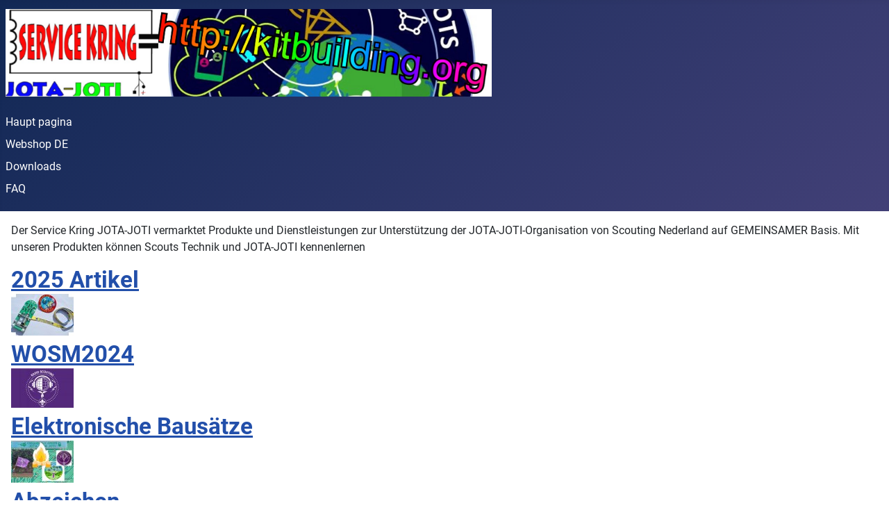

--- FILE ---
content_type: text/html; charset=utf-8
request_url: https://kitbuilding.org/index.php/de/component/virtuemart/?Itemid=164&orderby=product_name
body_size: 10319
content:
<!DOCTYPE html>
<html lang="de-de" dir="ltr">
<head>
    <meta charset="utf-8">
	<meta name="title" content="Willkommen bei Kitbuilding.org">
	<meta name="viewport" content="width=device-width, initial-scale=1">
	<meta name="description" content=". Weiterlesen">
	<meta name="generator" content="Joomla! - Open Source Content Management">
	<title>Willkommen bei Kitbuilding.org</title>
	<link href="https://kitbuilding.org/index.php/de/webshop-de" rel="canonical">
	<link href="/media/system/images/joomla-favicon.svg" rel="icon" type="image/svg+xml">
	<link href="/media/system/images/favicon.ico" rel="alternate icon" type="image/vnd.microsoft.icon">
	<link href="/media/system/images/joomla-favicon-pinned.svg" rel="mask-icon" color="#000">

    <link href="/media/system/css/joomla-fontawesome.min.css?2ef41efc3bd66fa88b0f230efb636aa5" rel="lazy-stylesheet" /><noscript><link href="/media/system/css/joomla-fontawesome.min.css?2ef41efc3bd66fa88b0f230efb636aa5" rel="stylesheet" /></noscript>
	<link href="/media/vendor/chosen/css/chosen.css?1.8.7" rel="stylesheet" />
	<link href="/media/templates/site/cassiopeia/css/global/fonts-local_roboto.min.css?2ef41efc3bd66fa88b0f230efb636aa5" rel="lazy-stylesheet" /><noscript><link href="/media/templates/site/cassiopeia/css/global/fonts-local_roboto.min.css?2ef41efc3bd66fa88b0f230efb636aa5" rel="stylesheet" /></noscript>
	<link href="/media/templates/site/cassiopeia/css/template.min.css?2ef41efc3bd66fa88b0f230efb636aa5" rel="stylesheet" />
	<link href="/media/templates/site/cassiopeia/css/global/colors_standard.min.css?2ef41efc3bd66fa88b0f230efb636aa5" rel="stylesheet" />
	<link href="/media/mod_languages/css/template.min.css?2ef41efc3bd66fa88b0f230efb636aa5" rel="stylesheet" />
	<link href="/media/plg_system_webauthn/css/button.min.css?2ef41efc3bd66fa88b0f230efb636aa5" rel="stylesheet" />
	<link href="/media/templates/site/cassiopeia/css/vendor/joomla-custom-elements/joomla-alert.min.css?0.2.0" rel="stylesheet" />
	<link href="/components/com_virtuemart/assets/css/vm-ltr-common.css?vmver=9070db53" rel="stylesheet" />
	<link href="/components/com_virtuemart/assets/css/vm-ltr-site.css?vmver=9070db53" rel="stylesheet" />
	<link href="/components/com_virtuemart/assets/css/jquery.fancybox-1.3.4.css?vmver=9070db53" rel="stylesheet" />
	<style>:root {
		--hue: 214;
		--template-bg-light: #f0f4fb;
		--template-text-dark: #495057;
		--template-text-light: #ffffff;
		--template-link-color: var(--link-color);
		--template-special-color: #001B4C;
		
	}</style>
	<style>
  .rapid_contact .form-control { max-width: 95%; margin-bottom: 8px; }
  .rapid_contact .g-recaptcha { margin-bottom: 10px; max-width: 95%; }
</style>

    <script src="/media/vendor/jquery/js/jquery.min.js?3.7.1"></script>
	<script src="/media/legacy/js/jquery-noconflict.min.js?647005fc12b79b3ca2bb30c059899d5994e3e34d"></script>
	<script src="/media/vendor/chosen/js/chosen.jquery.min.js?1.8.7"></script>
	<script src="/media/legacy/js/joomla-chosen.min.js?2ef41efc3bd66fa88b0f230efb636aa5"></script>
	<script src="/media/mod_menu/js/menu-es5.min.js?2ef41efc3bd66fa88b0f230efb636aa5" nomodule defer></script>
	<script src="/media/plg_captcha_recaptcha/js/recaptcha.min.js?2ef41efc3bd66fa88b0f230efb636aa5" defer></script>
	<script src="https://www.google.com/recaptcha/api.js?onload=JoomlainitReCaptcha2&amp;render=explicit&amp;hl=de-DE" defer></script>
	<script type="application/json" class="joomla-script-options new">{"joomla.jtext":{"PLG_SYSTEM_WEBAUTHN_ERR_CANNOT_FIND_USERNAME":"Das Feld f\u00fcr den Benutzernamen wurde im Login-Modul nicht gefunden. Die passwortlose Authentifizierung funktioniert auf dieser Website nicht, bitte ein anderes Login-Modul verwenden.","PLG_SYSTEM_WEBAUTHN_ERR_EMPTY_USERNAME":"Bitte nur den Benutzernamen (aber NICHT das Passwort) eingeben, bevor die Anmeldeschaltfl\u00e4che f\u00fcr die Web-Authentifizierung ausgew\u00e4hlt wird.","PLG_SYSTEM_WEBAUTHN_ERR_INVALID_USERNAME":"Der angegebene Benutzername entspricht nicht einem Benutzerkonto, das eine passwortlose Anmeldung auf dieser Website erm\u00f6glicht hat.","JSHOWPASSWORD":"Passwort anzeigen","JHIDEPASSWORD":"Passwort ausblenden","ERROR":"Fehler","MESSAGE":"Nachricht","NOTICE":"Hinweis","WARNING":"Warnung","JCLOSE":"Schlie\u00dfen","JOK":"OK","JOPEN":"\u00d6ffnen"},"system.paths":{"root":"","rootFull":"https:\/\/kitbuilding.org\/","base":"","baseFull":"https:\/\/kitbuilding.org\/"},"csrf.token":"f90010f4cce14a66c27f4a9c0663702d","system.keepalive":{"interval":840000,"uri":"\/index.php\/de\/component\/ajax\/?format=json"}}</script>
	<script src="/media/system/js/core.min.js?37ffe4186289eba9c5df81bea44080aff77b9684"></script>
	<script src="/media/templates/site/cassiopeia/js/template.min.js?2ef41efc3bd66fa88b0f230efb636aa5" defer></script>
	<script src="/media/system/js/keepalive-es5.min.js?4eac3f5b0c42a860f0f438ed1bea8b0bdddb3804" defer nomodule></script>
	<script src="/media/system/js/messages-es5.min.js?c29829fd2432533d05b15b771f86c6637708bd9d" nomodule defer></script>
	<script src="/media/plg_system_webauthn/js/login.min.js?2ef41efc3bd66fa88b0f230efb636aa5" defer></script>
	<script src="/media/system/js/keepalive.min.js?9f10654c2f49ca104ca0449def6eec3f06bd19c0" type="module"></script>
	<script src="/media/system/js/fields/passwordview.min.js?7a48811dc5605f94fa90513f34bc7b5c54e91043" defer></script>
	<script src="/media/system/js/messages.min.js?7f7aa28ac8e8d42145850e8b45b3bc82ff9a6411" type="module"></script>
	<script src="/components/com_virtuemart/assets/js/jquery-ui.min.js?vmver=1.13.2"></script>
	<script src="/components/com_virtuemart/assets/js/jquery.ui.autocomplete.html.js"></script>
	<script src="/components/com_virtuemart/assets/js/jquery.noconflict.js" async></script>
	<script src="/components/com_virtuemart/assets/js/vmsite.js?vmver=9070db53"></script>
	<script src="/components/com_virtuemart/assets/js/vmprices.js?vmver=9070db53"></script>
	<script src="/components/com_virtuemart/assets/js/dynupdate.js?vmver=9070db53"></script>
	<script src="/components/com_virtuemart/assets/js/fancybox/jquery.fancybox-1.3.4.2.pack.js?vmver=1.3.4.2"></script>
	<script>
		jQuery(document).ready(function (){
			jQuery('.advancedSelect').jchosen({"disable_search_threshold":10,"search_contains":true,"allow_single_deselect":true,"placeholder_text_multiple":"Werte eingeben oder ausw\u00e4hlen","placeholder_text_single":"Wert ausw\u00e4hlen","no_results_text":"Keine passenden Ergebnisse gefunden."});
		});
	</script>
	<script>//<![CDATA[ 
if (typeof Virtuemart === "undefined"){
	var Virtuemart = {};}
var vmSiteurl = 'https://kitbuilding.org/' ;
Virtuemart.vmSiteurl = vmSiteurl;
var vmLang = '&lang=de';
Virtuemart.vmLang = vmLang; 
var vmLangTag = 'de';
Virtuemart.vmLangTag = vmLangTag;
var Itemid = '&Itemid=164';
Virtuemart.addtocart_popup = "0" ; 
var vmCartError = Virtuemart.vmCartError = "Beim Aktualisieren Ihres Warenkorbes ist ein Fehler aufgetreten.";
var usefancy = true; //]]>
</script>
	<script>
  function rp_checkCaptcha(form_id) {
    result = true;
    if (document.getElementById(form_id+"_hasCaptcha")) {
      if ((grecaptcha) && (jQuery(".g-recaptcha").length == 1)) { // We only know how to deal with Google ReCaptcha, and only one of it in JS
        if (grecaptcha.getResponse().length == 0) {
          alert("Please complete the captcha");
          result = false;
        }
      }
    }
    return result;
  }
</script>

</head>

<body class="site com_virtuemart wrapper-static view-featured no-layout no-task itemid-164 has-sidebar-left">
    <header class="header container-header full-width position-sticky sticky-top">

        
        
                    <div class="grid-child">
                <div class="navbar-brand">
                    <a class="brand-logo" href="/">
                        <img loading="eager" decoding="async" src="https://kitbuilding.org/images/Banners/NEWbanner2023.jpg" alt="kitbuilding.org" width="700" height="180">                    </a>
                                    </div>
            </div>
        
                    <div class="grid-child container-nav">
                                    <ul class="mod-menu mod-list nav ">
<li class="nav-item item-137 default current active"><a href="/index.php/de/" aria-current="location">Haupt pagina</a></li><li class="nav-item item-164"><a href="/index.php/de/webshop-de" >Webshop DE</a></li><li class="nav-item item-152"><a href="/index.php/de/baubeschreibungen" >Downloads</a></li><li class="nav-item item-206"><a href="/index.php/de/faqen" >FAQ</a></li></ul>

                                            </div>
            </header>

    <div class="site-grid">
        
        
        
                <div class="grid-child container-sidebar-left">
            <div class="sidebar-left card ">
        <div class="card-body">
                <div class="mod-languages">
    <p class="visually-hidden" id="language_picker_des_124">Sprache auswählen</p>


    <ul aria-labelledby="language_picker_des_124" class="mod-languages__list lang-inline">

                                <li>
                <a  href="/index.php/nl/">
                                                                        <img title="Nederlands (nl-NL)" src="/media/mod_languages/images/nl_nl.gif" alt="Nederlands (nl-NL)">                                                            </a>
            </li>
                                        <li>
                <a  href="/index.php/en/">
                                                                        <img title="English (United Kingdom)" src="/media/mod_languages/images/en_gb.gif" alt="English (United Kingdom)">                                                            </a>
            </li>
                                                    <li class="lang-active">
                <a aria-current="true"  href="https://kitbuilding.org/index.php/de/component/virtuemart/?Itemid=164&orderby=product_name">
                                                                        <img title="Deutsch (Deutschland)" src="/media/mod_languages/images/de_de.gif" alt="Deutsch (Deutschland)">                                                            </a>
            </li>
                </ul>

</div>
    </div>
</div>
<div class="sidebar-left card ">
            <h3 class="card-header ">Shop</h3>        <div class="card-body">
                <ul class="mod-menu mod-list nav ">
<li class="nav-item item-174"><a href="/index.php/de/laden-wagen/benutzer?layout=edit" >Kunden</a></li><li class="nav-item item-170"><a href="/index.php/de/einkaufswagen" >Einkaufswagen</a></li><li class="nav-item item-545"><a href="/index.php/de/categorie-2025" >categorie 2025</a></li></ul>
    </div>
</div>
<div class="sidebar-left card ">
            <h3 class="card-header ">Site</h3>        <div class="card-body">
                <ul class="mod-menu mod-list nav ">
<li class="nav-item item-228"><a href="/index.php/de/nachrichtenartikel" >Nachrichtenartikel</a></li><li class="nav-item item-225"><a href="/index.php/de/technologie" >Technologie</a></li><li class="nav-item item-223"><a href="/index.php/de/links-interesant" >Interessante Links</a></li><li class="nav-item item-214"><a href="/index.php/de/privatsphaere" >Privatsphäre </a></li><li class="nav-item item-221"><a href="/index.php/de/soziale-sicherheit" >Soziale Sicherheit</a></li></ul>
    </div>
</div>
<div class="sidebar-left card ">
            <h3 class="card-header ">Kontakt Kitbuilding</h3>        <div class="card-body">
                <div class="rapid_contact '">
  <form  id="rp_718166" method="post" onSubmit="return rp_checkCaptcha('rp_718166');">

    
    
    <div class="rapid_contact_form" id="rapid_contact_form_rp_718166">
      <div class="input-group"><input class="rapid_contact form-control inputbox " type="email" name="rp_email" id="rp_718166_email" size="400" value=""  placeholder="Ihre E-Mail-Adresse:"/></div><div class="input-group"><input class="rapid_contact form-control inputbox" type="text" name="rp_subject" id="rp_718166_subject" size="200" value=""  placeholder="Betreff"/></div><div class="input-group"><textarea class="rapid_contact form-control textarea" name="rp_message" id="rp_718166_message" cols="7" rows="4"  placeholder="Ihr Name: & Ihre Nachricht"></textarea></div><div class="input-group">
      <div id="rp_recaptcha" class="g-recaptcha g-recaptcha" data-sitekey="6LcCCqcnAAAAAJ2RDj_VU9H3i7sebMsnZlCNM2Y8" data-theme="light" data-size="normal" data-tabindex="0" data-callback="" data-expired-callback="" data-error-callback=""></div>      <input type="hidden" name="rp_718166'_hasCaptcha" id="rp_718166_hasCaptcha" value="true"/>
      </div><div class="input-group">
  <input class="rapid_contact button btn btn-primary" type="submit" value="Lenken"/>
</div>    </div>
  </form>
</div>    </div>
</div>
<div class="sidebar-left card ">
            <h3 class="card-header ">Login Formular</h3>        <div class="card-body">
                <form id="login-form-144" class="mod-login" action="/index.php/de/component/virtuemart/featured?Itemid=137&amp;orderby=product_name" method="post">

            <div class="mod-login__pretext pretext">
            <p>Voor tekst</p>
        </div>
    
    <div class="mod-login__userdata userdata">
        <div class="mod-login__username form-group">
                            <div class="input-group">
                    <input id="modlgn-username-144" type="text" name="username" class="form-control" autocomplete="username" placeholder="Benutzername">
                    <label for="modlgn-username-144" class="visually-hidden">Benutzername</label>
                    <span class="input-group-text" title="Benutzername">
                        <span class="icon-user icon-fw" aria-hidden="true"></span>
                    </span>
                </div>
                    </div>

        <div class="mod-login__password form-group">
                            <div class="input-group">
                    <input id="modlgn-passwd-144" type="password" name="password" autocomplete="current-password" class="form-control" placeholder="Passwort">
                    <label for="modlgn-passwd-144" class="visually-hidden">Passwort</label>
                    <button type="button" class="btn btn-secondary input-password-toggle">
                        <span class="icon-eye icon-fw" aria-hidden="true"></span>
                        <span class="visually-hidden">Passwort anzeigen</span>
                    </button>
                </div>
                    </div>

                    <div class="mod-login__remember form-group">
                <div id="form-login-remember-144" class="form-check">
                    <input type="checkbox" name="remember" class="form-check-input" value="yes" id="form-login-input-remember-144">
                    <label class="form-check-label" for="form-login-input-remember-144">
                        Angemeldet bleiben                    </label>
                </div>
            </div>
        
                    <div class="mod-login__submit form-group">
                <button type="button"
                        class="btn btn-secondary w-100 plg_system_webauthn_login_button"
                                                    data-webauthn-form="login-form-144"
                                                                        title="Web-Authentifizierung"
                        id="plg_system_webauthn-KDtTo5ZZAouj-GOwd7AD5"
                        >
                                            <svg aria-hidden="true" xmlns="http://www.w3.org/2000/svg" viewBox="0 0 24 24" width="2.5em"><path fill="currentColor" d="M15.287 3.63a8.407 8.407 0 00-8.051 7.593h.55a7.805 7.805 0 012.24-4.713 5.825 5.825 0 00.924.695c-.608 1.177-.98 2.556-1.082 4.018h.135c.105-1.467.485-2.819 1.065-3.947.745.434 1.623.754 2.577.94a27.83 27.83 0 00-.25 3.763h-.847v.135h.847c.003 1.334.09 2.617.25 3.764-.954.185-1.832.506-2.577.94a9.997 9.997 0 01-.978-3.137h-.137c.164 1.16.502 2.25.997 3.208a5.825 5.825 0 00-.924.695 7.805 7.805 0 01-2.255-4.875H7.22A8.407 8.407 0 0024 12.034a8.398 8.398 0 00-.688-3.333 8.407 8.407 0 00-8.025-5.072zm.315.546c.155 0 .31.005.464.014.365.34.708 1.07.983 2.114a16.518 16.518 0 01.357 1.79 10.173 10.173 0 01-1.804.16 10.173 10.173 0 01-1.805-.16 16.519 16.519 0 01.357-1.79c.275-1.045.618-1.775.983-2.114a7.97 7.97 0 01.465-.014zm-.665.028c-.345.392-.658 1.093-.913 2.065a16.639 16.639 0 00-.36 1.8c-.939-.183-1.802-.498-2.533-.926.686-1.283 1.635-2.264 2.73-2.775a7.874 7.874 0 011.076-.164zm1.33 0a7.856 7.856 0 011.084.168c1.092.513 2.037 1.492 2.721 2.771-.73.428-1.594.743-2.533.927a16.64 16.64 0 00-.36-1.8c-.255-.972-.568-1.673-.912-2.066zm-2.972.314c-.655.407-1.257.989-1.776 1.73a8.166 8.166 0 00-.506.825 5.69 5.69 0 01-.891-.67 7.814 7.814 0 013.173-1.885zm4.624.006a7.862 7.862 0 013.164 1.877 5.692 5.692 0 01-.893.672 8.166 8.166 0 00-.506-.825c-.516-.738-1.115-1.318-1.765-1.724zm3.26 1.985a7.858 7.858 0 011.638 2.419 7.802 7.802 0 01.642 3.051h-2.095c-.01-1.74-.398-3.396-1.11-4.774a5.823 5.823 0 00.925-.696zm-1.044.767c.679 1.32 1.084 2.945 1.094 4.703h-3.42a27.863 27.863 0 00-.251-3.763c.954-.186 1.833-.506 2.577-.94zm-6.357.965a10.299 10.299 0 001.824.16 10.299 10.299 0 001.823-.16c.16 1.138.246 2.413.249 3.738h-1.178a1.03 1.03 0 01-.093.135h1.27a27.71 27.71 0 01-.248 3.739 10.397 10.397 0 00-3.647 0 27.733 27.733 0 01-.248-3.739h1.294a.99.99 0 01-.09-.135H13.53c.003-1.325.088-2.6.248-3.738zM2.558 9.37a2.585 2.585 0 00-2.547 2.35c-.142 1.541 1.064 2.842 2.566 2.842 1.26 0 2.312-.917 2.533-2.124h4.44v.972h.946v-.972h.837v1.431h.945v-2.376H5.11A2.586 2.586 0 002.558 9.37zm-.058.965a1.639 1.639 0 011.707 1.637 1.64 1.64 0 01-1.639 1.638 1.639 1.639 0 01-.068-3.275zm13.09.388a.75.75 0 00-.345 1.404l-.383 1.958h1.5l-.383-1.958a.75.75 0 00.384-.654.75.75 0 00-.773-.75zm2.218 1.391h3.421c-.01 1.758-.415 3.384-1.094 4.704-.744-.434-1.623-.755-2.577-.94a27.81 27.81 0 00.25-3.764zm3.556 0h2.095a7.805 7.805 0 01-2.281 5.47 5.825 5.825 0 00-.924-.696c.712-1.378 1.1-3.033 1.11-4.774zm-5.52 3.703a10.284 10.284 0 011.562.156 16.518 16.518 0 01-.357 1.791c-.275 1.045-.618 1.774-.982 2.114a7.972 7.972 0 01-.93 0c-.365-.34-.708-1.07-.983-2.114a16.519 16.519 0 01-.357-1.79 10.284 10.284 0 012.048-.157zm1.695.181c.94.184 1.803.5 2.533.926-.686 1.284-1.635 2.265-2.73 2.776a7.874 7.874 0 01-1.075.164c.344-.393.657-1.094.913-2.065a16.64 16.64 0 00.359-1.8zm-3.874 0a16.648 16.648 0 00.359 1.8c.255.973.568 1.674.913 2.066a7.873 7.873 0 01-1.075-.164c-1.096-.511-2.045-1.492-2.731-2.775.73-.428 1.594-.743 2.534-.927zm-2.652.997a8.16 8.16 0 00.506.825c.52.741 1.121 1.323 1.776 1.73a7.814 7.814 0 01-3.174-1.884 5.694 5.694 0 01.892-.67zm9.178 0a5.694 5.694 0 01.891.67 7.814 7.814 0 01-3.173 1.885c.654-.407 1.256-.989 1.775-1.73a8.16 8.16 0 00.507-.825z"></path></svg>
                                        Web-Authentifizierung                </button>
            </div>
        
        <div class="mod-login__submit form-group">
            <button type="submit" name="Submit" class="btn btn-primary w-100">Anmelden</button>
        </div>

                    <ul class="mod-login__options list-unstyled">
                <li>
                    <a href="/index.php/de/component/users/reset?Itemid=137">
                    Passwort vergessen?</a>
                </li>
                <li>
                    <a href="/index.php/de/component/users/remind?Itemid=137">
                    Benutzername vergessen?</a>
                </li>
                                <li>
                    <a href="/index.php/de/component/users/registration?Itemid=137">
                    Registrieren <span class="icon-register" aria-hidden="true"></span></a>
                </li>
                            </ul>
        <input type="hidden" name="option" value="com_users">
        <input type="hidden" name="task" value="user.login">
        <input type="hidden" name="return" value="aW5kZXgucGhwP0l0ZW1pZD0xNTQmbGFuZz1ubC1OTA==">
        <input type="hidden" name="f90010f4cce14a66c27f4a9c0663702d" value="1">    </div>
            <div class="mod-login__posttext posttext">
            <p>Na text</p>
        </div>
    </form>
    </div>
</div>

        </div>
        
        <div class="grid-child container-component">
            
            
            <div id="system-message-container" aria-live="polite"></div>

            <main>
            <div class="category-view">
			<div class="vendor-store-desc">
	<p>Der Service Kring JOTA-JOTI vermarktet Produkte und Dienstleistungen zur Unterstützung der JOTA-JOTI-Organisation von Scouting Nederland auf GEMEINSAMER Basis. Mit unseren Produkten können Scouts Technik und JOTA-JOTI kennenlernen</p>	</div>
	
				
	
	
<div class="category-view">

  <div class="row">
            <div class="category floatleft width33 vertical-separator">
      <div class="spacer">
        <h2>
          <a href="/index.php/de/categorie-2025" title="2025 Artikel"  >
          2025 Artikel          <br />
          <img  class="browseCategoryImage"  loading="lazy"  src="/images/virtuemart/category/resized/2025 artikelen_90x90.jpg"  alt="2025 artikelen"  />          </a>
        </h2>
      </div>
    </div>
	        <div class="category floatleft width33 vertical-separator">
      <div class="spacer">
        <h2>
          <a href="/index.php/de/webshop-de/wosm2024" title="WOSM2024"  >
          WOSM2024          <br />
          <img  class="browseCategoryImage"  loading="lazy"  src="/images/virtuemart/category/resized/Vlag0_90x90.jpg"  alt="Vlag0"  />          </a>
        </h2>
      </div>
    </div>
	        <div class="category floatleft width33 ">
      <div class="spacer">
        <h2>
          <a href="/index.php/de/webshop-de/elektronische-bausätze" title="Elektronische Bausätze "  >
          Elektronische Bausätze           <br />
          <img  class="browseCategoryImage"  loading="lazy"  src="/images/virtuemart/category/resized/Artik20247_90x90.jpg"  alt="Artik20247"  />          </a>
        </h2>
      </div>
    </div>
	        <div class="clear"></div>
	</div>
		    	    <div class="horizontal-separator"></div>
	      <div class="row">
            <div class="category floatleft width33 vertical-separator">
      <div class="spacer">
        <h2>
          <a href="/index.php/de/webshop-de/abzeichen" title="Abzeichen"  >
          Abzeichen          <br />
          <img  class="browseCategoryImage"  loading="lazy"  src="/images/virtuemart/category/resized/Badge2024E_90x90.jpg"  alt="Badge2024E"  />          </a>
        </h2>
      </div>
    </div>
	        <div class="category floatleft width33 vertical-separator">
      <div class="spacer">
        <h2>
          <a href="/index.php/de/webshop-de/namensbänder" title="Namensbänder"  >
          Namensbänder          <br />
          <img  class="browseCategoryImage"  loading="lazy"  src="/images/virtuemart/category/resized/Naambandje2024D_90x90.jpg"  alt="Naambandje2024D"  />          </a>
        </h2>
      </div>
    </div>
	        <div class="category floatleft width33 ">
      <div class="spacer">
        <h2>
          <a href="/index.php/de/webshop-de/lose-leiterplatten-usw" title="Lose Leiterplatten usw."  >
          Lose Leiterplatten usw.          <br />
          <img  class="browseCategoryImage"  loading="lazy"  src="/images/virtuemart/category/resized/slb_98_2cu_90x90.jpg"  alt="slb_98_2cu.jpg"  />          </a>
        </h2>
      </div>
    </div>
	        <div class="clear"></div>
	</div>
		    </div>	<div class="browse-view">
				<!--BEGIN Search Box -->
		<div class="virtuemart_search">
			<form action="/index.php/de/webshop-de" method="get">
				
								<div class="vm-search-custom-search-input input-group form-group">
					<input name="keyword" class="inputbox" type="text" size="40" value=""/>
					<span class="input-group-btn">
						<button type="submit" class="button btn-primary">Suche im Shop</button>
					</span>
									</div>
				<div class="vm-search-descr text-warning">
					<p>Lassen Sie das Suchfeld leer um alle Produkte zu finden, oder geben Sie einen Suchbegriff ein, um ein bestimmtes Produkt zu finden.</p>
				</div>
				<!-- input type="hidden" name="showsearch" value="true"/ -->
				<input type="hidden" name="view" value="category"/>
				<input type="hidden" name="option" value="com_virtuemart"/>
				<input type="hidden" name="virtuemart_category_id" value="0"/>
				<input type="hidden" name="Itemid" value="137"/>
			</form>
		</div>
		<!-- End Search Box -->
		
				<div class="orderby-displaynumber">
			<div class="row">
				<div class="orderlistcontainer col-sm-4">
					<label>Sortiert nach					<div class="orderlistcontainer"><div class="title">Sortiert nach</div><div class="activeOrder"><a title=" +/-" href="/index.php/de/webshop-de/featured?orderby=product_name&dir=DESC">Produktname  +/-</a></div><div class="orderlist"><div><a title="Sortierte Produktbezeichnung" href="/index.php/de/webshop-de/featured?orderby=ordering,product_name">Sortierte Produktbezeichnung</a></div><div><a title="Erstellungsdatum" href="/index.php/de/webshop-de/featured?orderby=created_on">Erstellungsdatum</a></div><div><a title="Produkt Artikelnummer" href="/index.php/de/webshop-de/featured?orderby=product_sku">Produkt Artikelnummer</a></div></div></div>					</label>
				</div>
				<div class="orderlistcontainer col-sm-4">
									</div>
				<div class="col-sm-4 orderlistcontainer display-number text-right">
					<label>
Ergebnisse 1 – 16 von 16					<select id="limit" name="limit" class="inputbox col-xs-4 col-xs-offset-8" size="1" onchange="window.top.location.href=this.options[this.selectedIndex].value">
	<option value="/index.php/de/webshop-de?orderby=product_name&amp;limit=15">15</option>
	<option value="/index.php/de/webshop-de?orderby=product_name&amp;limit=20" selected="selected">20</option>
	<option value="/index.php/de/webshop-de?orderby=product_name&amp;limit=30">30</option>
	<option value="/index.php/de/webshop-de?orderby=product_name&amp;limit=60">60</option>
	<option value="/index.php/de/webshop-de?orderby=product_name&amp;limit=150">150</option>
</select>
					</label>
				</div>
				<div class="col-xs-12 vm-pagination vm-pagination-top">
					<div class="row">
						<div class="col-xs-4 text-left small text-muted"></div>
						<div class="col-xs-8"></div>
					</div>
				</div>
			</div>
		</div> <!-- end of orderby-displaynumber -->
		
			<div class="row">
			<div class="product floatleft width33 vertical-separator">
		<div class="spacer product-container" style="overflow:hidden;" data-vm="product-container">
		    <div class="width30 floatleft center" >
                <a title="1 x Namensbänder JOTA-JOTI 2024" rel="vm-additional-images" href="/index.php/de/webshop-de/namensbänder/1-x-naambandje-jota-joti-2022-4-19-37-detail">
                    <img  class="browseProductImage"  loading="lazy"  src="/images/virtuemart/product/resized/Naambandje2024D28_90x90.jpg"  alt="Naambandje2024D28"  />                </a>

                                    <!-- 						if (!VmConfig::get('use_as_catalog') and !(VmConfig::get('stockhandle','none')=='none')){?> -->
                    <div class="paddingtop8">
                        <span class="vmicon vm2-normalstock"
                              title="Wir haben noch reichlich Exemplare auf Lager"></span>
                        <span class="stock-level">Aktueller Lagerbestand</span>
                    </div>
                            </div>

            <div class="width70 floatright">
                <h2><a href="/index.php/de/webshop-de/namensbänder/1-x-naambandje-jota-joti-2022-4-19-37-detail" >1 x Namensbänder JOTA-JOTI 2024</a></h2>

                                <div class="vm3pr-1"> <div class="product-price" id="productPrice41" data-vm="product-prices">
	<div class="PricesalesPrice vm-display vm-price-value"><span class="vm-price-desc">Brutto-Verkaufspreis: </span><span class="PricesalesPrice">0,23 €</span></div></div>                    <div class="clear"></div>
                </div>
                                <div class="vm3pr-0"> 	<div class="addtocart-area">
		<form method="post" class="product js-recalculate" action="/index.php/de/webshop-de" autocomplete="off" >
			<div class="vm-customfields-wrap">
							</div>			
				  <div class="addtocart-bar">
	            <!-- <label for="quantity41" class="quantity_box">Menge: </label> -->
            <span class="quantity-box">
				<input type="text" class="quantity-input js-recalculate" name="quantity[]"
                       data-errStr="Sie können dieses Produkt nur in Vielfachen von %1$s Stück kaufen!"
                       value="1" data-init="1" data-step="1"  />
			</span>
							<span class="quantity-controls js-recalculate">
					<input type="button" class="quantity-controls quantity-plus"/>
					<input type="button" class="quantity-controls quantity-minus"/>
				</span>
			<span class="addtocart-button">
				<input type="submit" name="addtocart" class="addtocart-button" value="In den Warenkorb" title="In den Warenkorb" />                </span>             <input type="hidden" name="virtuemart_product_id[]" value="41"/>
			<input type="hidden" name="task" value="add"/>
    </div>			<input type="hidden" name="option" value="com_virtuemart"/>
			<input type="hidden" name="view" value="cart"/>
			<input type="hidden" name="virtuemart_product_id[]" value="41"/>
			<input type="hidden" name="pname" value="1 x Namensbänder JOTA-JOTI 2024"/>
			<input type="hidden" name="pid" value="41"/>
			<input type="hidden" name="Itemid" value="164"/>		</form>

	</div>

                </div>

                <div class="vm-details-button">
                    <a href="/index.php/de/component/virtuemart/namensbänder/1-x-naambandje-jota-joti-2022-4-19-37-detail?Itemid=164" title="1 x Namensbänder JOTA-JOTI 2024" class="product-details">Details</a>                </div>
                <div class="clear"></div>
            </div>

            <!-- end of spacer -->
        </div> <!-- end of product -->
    </div>
			<div class="product floatleft width33 vertical-separator">
		<div class="spacer product-container" style="overflow:hidden;" data-vm="product-container">
		    <div class="width30 floatleft center" >
                <a title="badge 2019" rel="vm-additional-images" href="/index.php/de/webshop-de/abzeichen/badge-2023-1-19-20-detail">
                    <img  class="browseProductImage"  loading="lazy"  src="/images/virtuemart/product/resized/Badge-2019-mid5_90x90.gif"  alt="Badge-2019-mid5"  />                </a>

                                    <!-- 						if (!VmConfig::get('use_as_catalog') and !(VmConfig::get('stockhandle','none')=='none')){?> -->
                    <div class="paddingtop8">
                        <span class="vmicon vm2-normalstock"
                              title="Wir haben noch reichlich Exemplare auf Lager"></span>
                        <span class="stock-level">Aktueller Lagerbestand</span>
                    </div>
                            </div>

            <div class="width70 floatright">
                <h2><a href="/index.php/de/webshop-de/abzeichen/badge-2023-1-19-20-detail" >badge 2019</a></h2>

                                <div class="vm3pr-1"> <div class="product-price" id="productPrice21" data-vm="product-prices">
	<div class="PricesalesPrice vm-display vm-price-value"><span class="vm-price-desc">Brutto-Verkaufspreis: </span><span class="PricesalesPrice">0,70 €</span></div></div>                    <div class="clear"></div>
                </div>
                                <div class="vm3pr-0"> 	<div class="addtocart-area">
		<form method="post" class="product js-recalculate" action="/index.php/de/webshop-de" autocomplete="off" >
			<div class="vm-customfields-wrap">
							</div>			
				  <div class="addtocart-bar">
	            <!-- <label for="quantity21" class="quantity_box">Menge: </label> -->
            <span class="quantity-box">
				<input type="text" class="quantity-input js-recalculate" name="quantity[]"
                       data-errStr="Sie können dieses Produkt nur in Vielfachen von %1$s Stück kaufen!"
                       value="1" data-init="1" data-step="1"  />
			</span>
							<span class="quantity-controls js-recalculate">
					<input type="button" class="quantity-controls quantity-plus"/>
					<input type="button" class="quantity-controls quantity-minus"/>
				</span>
			<span class="addtocart-button">
				<input type="submit" name="addtocart" class="addtocart-button" value="In den Warenkorb" title="In den Warenkorb" />                </span>             <input type="hidden" name="virtuemart_product_id[]" value="21"/>
			<input type="hidden" name="task" value="add"/>
    </div>			<input type="hidden" name="option" value="com_virtuemart"/>
			<input type="hidden" name="view" value="cart"/>
			<input type="hidden" name="virtuemart_product_id[]" value="21"/>
			<input type="hidden" name="pname" value="badge 2019"/>
			<input type="hidden" name="pid" value="21"/>
			<input type="hidden" name="Itemid" value="164"/>		</form>

	</div>

                </div>

                <div class="vm-details-button">
                    <a href="/index.php/de/component/virtuemart/abzeichen/badge-2023-1-19-20-detail?Itemid=164" title="badge 2019" class="product-details">Details</a>                </div>
                <div class="clear"></div>
            </div>

            <!-- end of spacer -->
        </div> <!-- end of product -->
    </div>
			<div class="product floatleft width33 ">
		<div class="spacer product-container" style="overflow:hidden;" data-vm="product-container">
		    <div class="width30 floatleft center" >
                <a title="badge 2020" rel="vm-additional-images" href="/index.php/de/webshop-de/abzeichen/badge-2023-1-19-detail">
                    <img  class="browseProductImage"  loading="lazy"  src="/images/virtuemart/product/resized/Bdge2020M7_90x90.gif"  alt="Bdge2020M7"  />                </a>

                                    <!-- 						if (!VmConfig::get('use_as_catalog') and !(VmConfig::get('stockhandle','none')=='none')){?> -->
                    <div class="paddingtop8">
                        <span class="vmicon vm2-normalstock"
                              title="Wir haben noch reichlich Exemplare auf Lager"></span>
                        <span class="stock-level">Aktueller Lagerbestand</span>
                    </div>
                            </div>

            <div class="width70 floatright">
                <h2><a href="/index.php/de/webshop-de/abzeichen/badge-2023-1-19-detail" >badge 2020</a></h2>

                                <div class="vm3pr-1"> <div class="product-price" id="productPrice20" data-vm="product-prices">
	<div class="PricesalesPrice vm-display vm-price-value"><span class="vm-price-desc">Brutto-Verkaufspreis: </span><span class="PricesalesPrice">0,70 €</span></div></div>                    <div class="clear"></div>
                </div>
                                <div class="vm3pr-0"> 	<div class="addtocart-area">
		<form method="post" class="product js-recalculate" action="/index.php/de/webshop-de" autocomplete="off" >
			<div class="vm-customfields-wrap">
							</div>			
				  <div class="addtocart-bar">
	            <!-- <label for="quantity20" class="quantity_box">Menge: </label> -->
            <span class="quantity-box">
				<input type="text" class="quantity-input js-recalculate" name="quantity[]"
                       data-errStr="Sie können dieses Produkt nur in Vielfachen von %1$s Stück kaufen!"
                       value="1" data-init="1" data-step="1"  />
			</span>
							<span class="quantity-controls js-recalculate">
					<input type="button" class="quantity-controls quantity-plus"/>
					<input type="button" class="quantity-controls quantity-minus"/>
				</span>
			<span class="addtocart-button">
				<input type="submit" name="addtocart" class="addtocart-button" value="In den Warenkorb" title="In den Warenkorb" />                </span>             <input type="hidden" name="virtuemart_product_id[]" value="20"/>
			<input type="hidden" name="task" value="add"/>
    </div>			<input type="hidden" name="option" value="com_virtuemart"/>
			<input type="hidden" name="view" value="cart"/>
			<input type="hidden" name="virtuemart_product_id[]" value="20"/>
			<input type="hidden" name="pname" value="badge 2020"/>
			<input type="hidden" name="pid" value="20"/>
			<input type="hidden" name="Itemid" value="164"/>		</form>

	</div>

                </div>

                <div class="vm-details-button">
                    <a href="/index.php/de/component/virtuemart/abzeichen/badge-2023-1-19-detail?Itemid=164" title="badge 2020" class="product-details">Details</a>                </div>
                <div class="clear"></div>
            </div>

            <!-- end of spacer -->
        </div> <!-- end of product -->
    </div>
		    <div class="clear"></div>
  </div>
      	<div class="horizontal-separator"></div>
			<div class="row">
			<div class="product floatleft width33 vertical-separator">
		<div class="spacer product-container" style="overflow:hidden;" data-vm="product-container">
		    <div class="width30 floatleft center" >
                <a title="Claplight MKII 2018" rel="vm-additional-images" href="/index.php/de/webshop-de/elektronische-bausätze/claplight-mkii-2018-detail">
                    <img  class="browseProductImage"  loading="lazy"  src="/images/virtuemart/product/resized/DSC_8030af_90x90.gif"  alt="DSC_8030af.gif"  />                </a>

                                    <!-- 						if (!VmConfig::get('use_as_catalog') and !(VmConfig::get('stockhandle','none')=='none')){?> -->
                    <div class="paddingtop8">
                        <span class="vmicon vm2-normalstock"
                              title="Wir haben noch reichlich Exemplare auf Lager"></span>
                        <span class="stock-level">Aktueller Lagerbestand</span>
                    </div>
                            </div>

            <div class="width70 floatright">
                <h2><a href="/index.php/de/webshop-de/elektronische-bausätze/claplight-mkii-2018-detail" >Claplight MKII 2018</a></h2>

                                <div class="vm3pr-1"> <div class="product-price" id="productPrice8" data-vm="product-prices">
	<div class="PricesalesPrice vm-display vm-price-value"><span class="vm-price-desc">Brutto-Verkaufspreis: </span><span class="PricesalesPrice">4,10 €</span></div></div>                    <div class="clear"></div>
                </div>
                                <div class="vm3pr-0"> 	<div class="addtocart-area">
		<form method="post" class="product js-recalculate" action="/index.php/de/webshop-de" autocomplete="off" >
			<div class="vm-customfields-wrap">
							</div>			
				  <div class="addtocart-bar">
	            <!-- <label for="quantity8" class="quantity_box">Menge: </label> -->
            <span class="quantity-box">
				<input type="text" class="quantity-input js-recalculate" name="quantity[]"
                       data-errStr="Sie können dieses Produkt nur in Vielfachen von %1$s Stück kaufen!"
                       value="1" data-init="1" data-step="1"  />
			</span>
							<span class="quantity-controls js-recalculate">
					<input type="button" class="quantity-controls quantity-plus"/>
					<input type="button" class="quantity-controls quantity-minus"/>
				</span>
			<span class="addtocart-button">
				<input type="submit" name="addtocart" class="addtocart-button" value="In den Warenkorb" title="In den Warenkorb" />                </span>             <input type="hidden" name="virtuemart_product_id[]" value="8"/>
			<input type="hidden" name="task" value="add"/>
    </div>			<input type="hidden" name="option" value="com_virtuemart"/>
			<input type="hidden" name="view" value="cart"/>
			<input type="hidden" name="virtuemart_product_id[]" value="8"/>
			<input type="hidden" name="pname" value="Claplight MKII 2018"/>
			<input type="hidden" name="pid" value="8"/>
			<input type="hidden" name="Itemid" value="164"/>		</form>

	</div>

                </div>

                <div class="vm-details-button">
                    <a href="/index.php/de/component/virtuemart/elektronische-bausätze/claplight-mkii-2018-detail?Itemid=164" title="Claplight MKII 2018" class="product-details">Details</a>                </div>
                <div class="clear"></div>
            </div>

            <!-- end of spacer -->
        </div> <!-- end of product -->
    </div>
			<div class="product floatleft width33 vertical-separator">
		<div class="spacer product-container" style="overflow:hidden;" data-vm="product-container">
		    <div class="width30 floatleft center" >
                <a title="Light Mill 2022" rel="vm-additional-images" href="/index.php/de/webshop-de/elektronische-bausätze/light-mill-2022-detail">
                    <img  class="browseProductImage"  loading="lazy"  src="/images/virtuemart/product/resized/LichtMill 2022-2a_90x90.jpg"  alt="LichtMill 2022-2a.jpg"  />                </a>

                                    <!-- 						if (!VmConfig::get('use_as_catalog') and !(VmConfig::get('stockhandle','none')=='none')){?> -->
                    <div class="paddingtop8">
                        <span class="vmicon vm2-normalstock"
                              title="Wir haben noch reichlich Exemplare auf Lager"></span>
                        <span class="stock-level">Aktueller Lagerbestand</span>
                    </div>
                            </div>

            <div class="width70 floatright">
                <h2><a href="/index.php/de/webshop-de/elektronische-bausätze/light-mill-2022-detail" >Light Mill 2022</a></h2>

                                <div class="vm3pr-1"> <div class="product-price" id="productPrice7" data-vm="product-prices">
	<div class="PricesalesPrice vm-display vm-price-value"><span class="vm-price-desc">Brutto-Verkaufspreis: </span><span class="PricesalesPrice">4,50 €</span></div></div>                    <div class="clear"></div>
                </div>
                                <div class="vm3pr-0"> 	<div class="addtocart-area">
		<form method="post" class="product js-recalculate" action="/index.php/de/webshop-de" autocomplete="off" >
			<div class="vm-customfields-wrap">
							</div>			
				  <div class="addtocart-bar">
	            <!-- <label for="quantity7" class="quantity_box">Menge: </label> -->
            <span class="quantity-box">
				<input type="text" class="quantity-input js-recalculate" name="quantity[]"
                       data-errStr="Sie können dieses Produkt nur in Vielfachen von %1$s Stück kaufen!"
                       value="1" data-init="1" data-step="1"  />
			</span>
							<span class="quantity-controls js-recalculate">
					<input type="button" class="quantity-controls quantity-plus"/>
					<input type="button" class="quantity-controls quantity-minus"/>
				</span>
			<span class="addtocart-button">
				<input type="submit" name="addtocart" class="addtocart-button" value="In den Warenkorb" title="In den Warenkorb" />                </span>             <input type="hidden" name="virtuemart_product_id[]" value="7"/>
			<input type="hidden" name="task" value="add"/>
    </div>			<input type="hidden" name="option" value="com_virtuemart"/>
			<input type="hidden" name="view" value="cart"/>
			<input type="hidden" name="virtuemart_product_id[]" value="7"/>
			<input type="hidden" name="pname" value="Light Mill 2022"/>
			<input type="hidden" name="pid" value="7"/>
			<input type="hidden" name="Itemid" value="164"/>		</form>

	</div>

                </div>

                <div class="vm-details-button">
                    <a href="/index.php/de/component/virtuemart/elektronische-bausätze/light-mill-2022-detail?Itemid=164" title="Light Mill 2022" class="product-details">Details</a>                </div>
                <div class="clear"></div>
            </div>

            <!-- end of spacer -->
        </div> <!-- end of product -->
    </div>
			<div class="product floatleft width33 ">
		<div class="spacer product-container" style="overflow:hidden;" data-vm="product-container">
		    <div class="width30 floatleft center" >
                <a title="Micro-LF-Spoetnik" rel="vm-additional-images" href="/index.php/de/webshop-de/elektronische-bausätze/micro-lf-spoetnik-detail">
                    <img  class="browseProductImage"  loading="lazy"  src="/images/virtuemart/product/resized/MicroSpoetnikWEBKL_90x90.jpg"  alt="MicroSpoetnikWEBKL.jpg"  />                </a>

                                    <!-- 						if (!VmConfig::get('use_as_catalog') and !(VmConfig::get('stockhandle','none')=='none')){?> -->
                    <div class="paddingtop8">
                        <span class="vmicon vm2-normalstock"
                              title="Wir haben noch reichlich Exemplare auf Lager"></span>
                        <span class="stock-level">Aktueller Lagerbestand</span>
                    </div>
                            </div>

            <div class="width70 floatright">
                <h2><a href="/index.php/de/webshop-de/elektronische-bausätze/micro-lf-spoetnik-detail" >Micro-LF-Spoetnik</a></h2>

                                <div class="vm3pr-1"> <div class="product-price" id="productPrice14" data-vm="product-prices">
	<div class="PricesalesPrice vm-display vm-price-value"><span class="vm-price-desc">Brutto-Verkaufspreis: </span><span class="PricesalesPrice">12,50 €</span></div></div>                    <div class="clear"></div>
                </div>
                                <div class="vm3pr-0"> 	<div class="addtocart-area">
		<form method="post" class="product js-recalculate" action="/index.php/de/webshop-de" autocomplete="off" >
			<div class="vm-customfields-wrap">
							</div>			
				  <div class="addtocart-bar">
	            <!-- <label for="quantity14" class="quantity_box">Menge: </label> -->
            <span class="quantity-box">
				<input type="text" class="quantity-input js-recalculate" name="quantity[]"
                       data-errStr="Sie können dieses Produkt nur in Vielfachen von %1$s Stück kaufen!"
                       value="1" data-init="1" data-step="1"  />
			</span>
							<span class="quantity-controls js-recalculate">
					<input type="button" class="quantity-controls quantity-plus"/>
					<input type="button" class="quantity-controls quantity-minus"/>
				</span>
			<span class="addtocart-button">
				<input type="submit" name="addtocart" class="addtocart-button" value="In den Warenkorb" title="In den Warenkorb" />                </span>             <input type="hidden" name="virtuemart_product_id[]" value="14"/>
			<input type="hidden" name="task" value="add"/>
    </div>			<input type="hidden" name="option" value="com_virtuemart"/>
			<input type="hidden" name="view" value="cart"/>
			<input type="hidden" name="virtuemart_product_id[]" value="14"/>
			<input type="hidden" name="pname" value="Micro-LF-Spoetnik"/>
			<input type="hidden" name="pid" value="14"/>
			<input type="hidden" name="Itemid" value="164"/>		</form>

	</div>

                </div>

                <div class="vm-details-button">
                    <a href="/index.php/de/component/virtuemart/elektronische-bausätze/micro-lf-spoetnik-detail?Itemid=164" title="Micro-LF-Spoetnik" class="product-details">Details</a>                </div>
                <div class="clear"></div>
            </div>

            <!-- end of spacer -->
        </div> <!-- end of product -->
    </div>
		    <div class="clear"></div>
  </div>
      	<div class="horizontal-separator"></div>
			<div class="row">
			<div class="product floatleft width33 vertical-separator">
		<div class="spacer product-container" style="overflow:hidden;" data-vm="product-container">
		    <div class="width30 floatleft center" >
                <a title="Print Micro Spoetnik" rel="vm-additional-images" href="/index.php/de/webshop-de/lose-leiterplatten-usw/print-micro-spoetnik-detail">
                    <img  class="browseProductImage"  loading="lazy"  src="/images/virtuemart/product/resized/print_micro_spoe_501979ed9eb48_90x90.jpg"  alt="print_micro_spoe_501979ed9eb48.jpg"  />                </a>

                                    <!-- 						if (!VmConfig::get('use_as_catalog') and !(VmConfig::get('stockhandle','none')=='none')){?> -->
                    <div class="paddingtop8">
                        <span class="vmicon vm2-normalstock"
                              title="Wir haben noch reichlich Exemplare auf Lager"></span>
                        <span class="stock-level">Aktueller Lagerbestand</span>
                    </div>
                            </div>

            <div class="width70 floatright">
                <h2><a href="/index.php/de/webshop-de/lose-leiterplatten-usw/print-micro-spoetnik-detail" >Print Micro Spoetnik</a></h2>

                                <div class="vm3pr-1"> <div class="product-price" id="productPrice12" data-vm="product-prices">
	<div class="PricesalesPrice vm-display vm-price-value"><span class="vm-price-desc">Brutto-Verkaufspreis: </span><span class="PricesalesPrice">2,30 €</span></div></div>                    <div class="clear"></div>
                </div>
                                <div class="vm3pr-0"> 	<div class="addtocart-area">
		<form method="post" class="product js-recalculate" action="/index.php/de/webshop-de" autocomplete="off" >
			<div class="vm-customfields-wrap">
							</div>			
				  <div class="addtocart-bar">
	            <!-- <label for="quantity12" class="quantity_box">Menge: </label> -->
            <span class="quantity-box">
				<input type="text" class="quantity-input js-recalculate" name="quantity[]"
                       data-errStr="Sie können dieses Produkt nur in Vielfachen von %1$s Stück kaufen!"
                       value="1" data-init="1" data-step="1"  />
			</span>
							<span class="quantity-controls js-recalculate">
					<input type="button" class="quantity-controls quantity-plus"/>
					<input type="button" class="quantity-controls quantity-minus"/>
				</span>
			<span class="addtocart-button">
				<input type="submit" name="addtocart" class="addtocart-button" value="In den Warenkorb" title="In den Warenkorb" />                </span>             <input type="hidden" name="virtuemart_product_id[]" value="12"/>
			<input type="hidden" name="task" value="add"/>
    </div>			<input type="hidden" name="option" value="com_virtuemart"/>
			<input type="hidden" name="view" value="cart"/>
			<input type="hidden" name="virtuemart_product_id[]" value="12"/>
			<input type="hidden" name="pname" value="Print Micro Spoetnik"/>
			<input type="hidden" name="pid" value="12"/>
			<input type="hidden" name="Itemid" value="164"/>		</form>

	</div>

                </div>

                <div class="vm-details-button">
                    <a href="/index.php/de/component/virtuemart/lose-leiterplatten-usw/print-micro-spoetnik-detail?Itemid=164" title="Print Micro Spoetnik" class="product-details">Details</a>                </div>
                <div class="clear"></div>
            </div>

            <!-- end of spacer -->
        </div> <!-- end of product -->
    </div>
			<div class="product floatleft width33 vertical-separator">
		<div class="spacer product-container" style="overflow:hidden;" data-vm="product-container">
		    <div class="width30 floatleft center" >
                <a title="RF-Interface (Printplaat alleen)voor Morse Phone" rel="vm-additional-images" href="/index.php/de/webshop-de/lose-leiterplatten-usw/rf-interface-printplaat-alleen-voor-morse-phone-detail">
                    <img  class="browseProductImage"  loading="lazy"  src="/images/virtuemart/product/resized/RF-intfPCBFront_90x90.gif"  alt="RF-intfPCBFront.gif"  />                </a>

                                    <!-- 						if (!VmConfig::get('use_as_catalog') and !(VmConfig::get('stockhandle','none')=='none')){?> -->
                    <div class="paddingtop8">
                        <span class="vmicon vm2-normalstock"
                              title="Wir haben noch reichlich Exemplare auf Lager"></span>
                        <span class="stock-level">Aktueller Lagerbestand</span>
                    </div>
                            </div>

            <div class="width70 floatright">
                <h2><a href="/index.php/de/webshop-de/lose-leiterplatten-usw/rf-interface-printplaat-alleen-voor-morse-phone-detail" >RF-Interface (Printplaat alleen)voor Morse Phone</a></h2>

                                <div class="vm3pr-1"> <div class="product-price" id="productPrice11" data-vm="product-prices">
	<div class="PricesalesPrice vm-display vm-price-value"><span class="vm-price-desc">Brutto-Verkaufspreis: </span><span class="PricesalesPrice">5,00 €</span></div></div>                    <div class="clear"></div>
                </div>
                                <div class="vm3pr-0"> 	<div class="addtocart-area">
		<form method="post" class="product js-recalculate" action="/index.php/de/webshop-de" autocomplete="off" >
			<div class="vm-customfields-wrap">
							</div>			
				  <div class="addtocart-bar">
	            <!-- <label for="quantity11" class="quantity_box">Menge: </label> -->
            <span class="quantity-box">
				<input type="text" class="quantity-input js-recalculate" name="quantity[]"
                       data-errStr="Sie können dieses Produkt nur in Vielfachen von %1$s Stück kaufen!"
                       value="1" data-init="1" data-step="1"  />
			</span>
							<span class="quantity-controls js-recalculate">
					<input type="button" class="quantity-controls quantity-plus"/>
					<input type="button" class="quantity-controls quantity-minus"/>
				</span>
			<span class="addtocart-button">
				<input type="submit" name="addtocart" class="addtocart-button" value="In den Warenkorb" title="In den Warenkorb" />                </span>             <input type="hidden" name="virtuemart_product_id[]" value="11"/>
			<input type="hidden" name="task" value="add"/>
    </div>			<input type="hidden" name="option" value="com_virtuemart"/>
			<input type="hidden" name="view" value="cart"/>
			<input type="hidden" name="virtuemart_product_id[]" value="11"/>
			<input type="hidden" name="pname" value="RF-Interface (Printplaat alleen)voor Morse Phone"/>
			<input type="hidden" name="pid" value="11"/>
			<input type="hidden" name="Itemid" value="164"/>		</form>

	</div>

                </div>

                <div class="vm-details-button">
                    <a href="/index.php/de/component/virtuemart/lose-leiterplatten-usw/rf-interface-printplaat-alleen-voor-morse-phone-detail?Itemid=164" title="RF-Interface (Printplaat alleen)voor Morse Phone" class="product-details">Details</a>                </div>
                <div class="clear"></div>
            </div>

            <!-- end of spacer -->
        </div> <!-- end of product -->
    </div>
			<div class="product floatleft width33 ">
		<div class="spacer product-container" style="overflow:hidden;" data-vm="product-container">
		    <div class="width30 floatleft center" >
                <a title="Schnürsenkel2020" rel="vm-additional-images" href="/index.php/de/webshop-de/schoenveters2020-detail">
                    <img  class="browseProductImage"  loading="lazy"  src="/images/virtuemart/product/resized/Veters2020_90x90.jpg"  alt="Veters2020"  />                </a>

                                    <!-- 						if (!VmConfig::get('use_as_catalog') and !(VmConfig::get('stockhandle','none')=='none')){?> -->
                    <div class="paddingtop8">
                        <span class="vmicon vm2-normalstock"
                              title="Wir haben noch reichlich Exemplare auf Lager"></span>
                        <span class="stock-level">Aktueller Lagerbestand</span>
                    </div>
                            </div>

            <div class="width70 floatright">
                <h2><a href="/index.php/de/webshop-de/schoenveters2020-detail" >Schnürsenkel2020</a></h2>

                                <div class="vm3pr-1"> <div class="product-price" id="productPrice45" data-vm="product-prices">
	<div class="PricesalesPrice vm-display vm-price-value"><span class="vm-price-desc">Brutto-Verkaufspreis: </span><span class="PricesalesPrice">1,00 €</span></div></div>                    <div class="clear"></div>
                </div>
                                <div class="vm3pr-0"> 	<div class="addtocart-area">
		<form method="post" class="product js-recalculate" action="/index.php/de/webshop-de" autocomplete="off" >
			<div class="vm-customfields-wrap">
							</div>			
				  <div class="addtocart-bar">
	            <!-- <label for="quantity45" class="quantity_box">Menge: </label> -->
            <span class="quantity-box">
				<input type="text" class="quantity-input js-recalculate" name="quantity[]"
                       data-errStr="Sie können dieses Produkt nur in Vielfachen von %1$s Stück kaufen!"
                       value="1" data-init="1" data-step="1"  />
			</span>
							<span class="quantity-controls js-recalculate">
					<input type="button" class="quantity-controls quantity-plus"/>
					<input type="button" class="quantity-controls quantity-minus"/>
				</span>
			<span class="addtocart-button">
				<input type="submit" name="addtocart" class="addtocart-button" value="In den Warenkorb" title="In den Warenkorb" />                </span>             <input type="hidden" name="virtuemart_product_id[]" value="45"/>
			<input type="hidden" name="task" value="add"/>
    </div>			<input type="hidden" name="option" value="com_virtuemart"/>
			<input type="hidden" name="view" value="cart"/>
			<input type="hidden" name="virtuemart_product_id[]" value="45"/>
			<input type="hidden" name="pname" value="Schnürsenkel2020"/>
			<input type="hidden" name="pid" value="45"/>
			<input type="hidden" name="Itemid" value="164"/>		</form>

	</div>

                </div>

                <div class="vm-details-button">
                    <a href="/index.php/de/component/virtuemart/schoenveters2020-detail?Itemid=545" title="Schnürsenkel2020" class="product-details">Details</a>                </div>
                <div class="clear"></div>
            </div>

            <!-- end of spacer -->
        </div> <!-- end of product -->
    </div>
		    <div class="clear"></div>
  </div>
      	<div class="horizontal-separator"></div>
			<div class="row">
			<div class="product floatleft width33 vertical-separator">
		<div class="spacer product-container" style="overflow:hidden;" data-vm="product-container">
		    <div class="width30 floatleft center" >
                <a title="Scouting Radio Flagge" rel="vm-additional-images" href="/index.php/de/webshop-de/wosm2024/jota-joti-vlag-detail">
                    <img  class="browseProductImage"  loading="lazy"  src="/images/virtuemart/product/resized/Vlag5_90x90.jpg"  alt="Vlag5"  />                </a>

                                    <!-- 						if (!VmConfig::get('use_as_catalog') and !(VmConfig::get('stockhandle','none')=='none')){?> -->
                    <div class="paddingtop8">
                        <span class="vmicon vm2-normalstock"
                              title="Wir haben noch reichlich Exemplare auf Lager"></span>
                        <span class="stock-level">Aktueller Lagerbestand</span>
                    </div>
                            </div>

            <div class="width70 floatright">
                <h2><a href="/index.php/de/webshop-de/wosm2024/jota-joti-vlag-detail" >Scouting Radio Flagge</a></h2>

                                <div class="vm3pr-1"> <div class="product-price" id="productPrice34" data-vm="product-prices">
	<span class="price-crossed" ></span><div class="PricesalesPrice vm-display vm-price-value"><span class="vm-price-desc">Brutto-Verkaufspreis: </span><span class="PricesalesPrice">12,50 €</span></div></div>                    <div class="clear"></div>
                </div>
                                <div class="vm3pr-0"> 	<div class="addtocart-area">
		<form method="post" class="product js-recalculate" action="/index.php/de/webshop-de" autocomplete="off" >
			<div class="vm-customfields-wrap">
							</div>			
				  <div class="addtocart-bar">
	            <!-- <label for="quantity34" class="quantity_box">Menge: </label> -->
            <span class="quantity-box">
				<input type="text" class="quantity-input js-recalculate" name="quantity[]"
                       data-errStr="Sie können dieses Produkt nur in Vielfachen von %1$s Stück kaufen!"
                       value="1" data-init="1" data-step="1"  />
			</span>
							<span class="quantity-controls js-recalculate">
					<input type="button" class="quantity-controls quantity-plus"/>
					<input type="button" class="quantity-controls quantity-minus"/>
				</span>
			<span class="addtocart-button">
				<input type="submit" name="addtocart" class="addtocart-button" value="In den Warenkorb" title="In den Warenkorb" />                </span>             <input type="hidden" name="virtuemart_product_id[]" value="34"/>
			<input type="hidden" name="task" value="add"/>
    </div>			<input type="hidden" name="option" value="com_virtuemart"/>
			<input type="hidden" name="view" value="cart"/>
			<input type="hidden" name="virtuemart_product_id[]" value="34"/>
			<input type="hidden" name="pname" value="Scouting Radio Flagge"/>
			<input type="hidden" name="pid" value="34"/>
			<input type="hidden" name="Itemid" value="164"/>		</form>

	</div>

                </div>

                <div class="vm-details-button">
                    <a href="/index.php/de/component/virtuemart/wosm2024/jota-joti-vlag-detail?Itemid=164" title="Scouting Radio Flagge" class="product-details">Details</a>                </div>
                <div class="clear"></div>
            </div>

            <!-- end of spacer -->
        </div> <!-- end of product -->
    </div>
			<div class="product floatleft width33 vertical-separator">
		<div class="spacer product-container" style="overflow:hidden;" data-vm="product-container">
		    <div class="width30 floatleft center" >
                <a title="Scouting-Radio-Abzeichen" rel="vm-additional-images" href="/index.php/de/webshop-de/wosm2024/scouting-radio-badge-detail">
                    <img  class="browseProductImage"  loading="lazy"  src="/images/virtuemart/product/resized/BadgeBorduur2024_90x90.jpg"  alt="BadgeBorduur2024"  />                </a>

                                    <!-- 						if (!VmConfig::get('use_as_catalog') and !(VmConfig::get('stockhandle','none')=='none')){?> -->
                    <div class="paddingtop8">
                        <span class="vmicon vm2-normalstock"
                              title="Wir haben noch reichlich Exemplare auf Lager"></span>
                        <span class="stock-level">Aktueller Lagerbestand</span>
                    </div>
                            </div>

            <div class="width70 floatright">
                <h2><a href="/index.php/de/webshop-de/wosm2024/scouting-radio-badge-detail" >Scouting-Radio-Abzeichen</a></h2>

                                <div class="vm3pr-1"> <div class="product-price" id="productPrice38" data-vm="product-prices">
	<span class="price-crossed" ></span><div class="PricesalesPrice vm-display vm-price-value"><span class="vm-price-desc">Brutto-Verkaufspreis: </span><span class="PricesalesPrice">1,30 €</span></div></div>                    <div class="clear"></div>
                </div>
                                <div class="vm3pr-0"> 	<div class="addtocart-area">
		<form method="post" class="product js-recalculate" action="/index.php/de/webshop-de" autocomplete="off" >
			<div class="vm-customfields-wrap">
							</div>			
				  <div class="addtocart-bar">
	            <!-- <label for="quantity38" class="quantity_box">Menge: </label> -->
            <span class="quantity-box">
				<input type="text" class="quantity-input js-recalculate" name="quantity[]"
                       data-errStr="Sie können dieses Produkt nur in Vielfachen von %1$s Stück kaufen!"
                       value="1" data-init="1" data-step="1"  />
			</span>
							<span class="quantity-controls js-recalculate">
					<input type="button" class="quantity-controls quantity-plus"/>
					<input type="button" class="quantity-controls quantity-minus"/>
				</span>
			<span class="addtocart-button">
				<input type="submit" name="addtocart" class="addtocart-button" value="In den Warenkorb" title="In den Warenkorb" />                </span>             <input type="hidden" name="virtuemart_product_id[]" value="38"/>
			<input type="hidden" name="task" value="add"/>
    </div>			<input type="hidden" name="option" value="com_virtuemart"/>
			<input type="hidden" name="view" value="cart"/>
			<input type="hidden" name="virtuemart_product_id[]" value="38"/>
			<input type="hidden" name="pname" value="Scouting-Radio-Abzeichen"/>
			<input type="hidden" name="pid" value="38"/>
			<input type="hidden" name="Itemid" value="164"/>		</form>

	</div>

                </div>

                <div class="vm-details-button">
                    <a href="/index.php/de/component/virtuemart/wosm2024/scouting-radio-badge-detail?Itemid=164" title="Scouting-Radio-Abzeichen" class="product-details">Details</a>                </div>
                <div class="clear"></div>
            </div>

            <!-- end of spacer -->
        </div> <!-- end of product -->
    </div>
			<div class="product floatleft width33 ">
		<div class="spacer product-container" style="overflow:hidden;" data-vm="product-container">
		    <div class="width30 floatleft center" >
                <a title="Sortiment an Namensschildern" rel="vm-additional-images" href="/index.php/de/webshop-de/namensbänder/assortiment-naambandjes-detail">
                    <img  class="browseProductImage"  loading="lazy"  src="/images/virtuemart/product/resized/Assortie_90x90.jpg"  alt="Assortie"  />                </a>

                                    <!-- 						if (!VmConfig::get('use_as_catalog') and !(VmConfig::get('stockhandle','none')=='none')){?> -->
                    <div class="paddingtop8">
                        <span class="vmicon vm2-normalstock"
                              title="Wir haben noch reichlich Exemplare auf Lager"></span>
                        <span class="stock-level">Aktueller Lagerbestand</span>
                    </div>
                            </div>

            <div class="width70 floatright">
                <h2><a href="/index.php/de/webshop-de/namensbänder/assortiment-naambandjes-detail" >Sortiment an Namensschildern</a></h2>

                                <div class="vm3pr-1"> <div class="product-price" id="productPrice47" data-vm="product-prices">
	<div class="PricesalesPrice vm-display vm-price-value"><span class="vm-price-desc">Brutto-Verkaufspreis: </span><span class="PricesalesPrice">1,00 €</span></div></div>                    <div class="clear"></div>
                </div>
                                <div class="vm3pr-0"> 	<div class="addtocart-area">
		<form method="post" class="product js-recalculate" action="/index.php/de/webshop-de" autocomplete="off" >
			<div class="vm-customfields-wrap">
							</div>			
				  <div class="addtocart-bar">
	            <!-- <label for="quantity47" class="quantity_box">Menge: </label> -->
            <span class="quantity-box">
				<input type="text" class="quantity-input js-recalculate" name="quantity[]"
                       data-errStr="Sie können dieses Produkt nur in Vielfachen von %1$s Stück kaufen!"
                       value="1" data-init="1" data-step="1"  />
			</span>
							<span class="quantity-controls js-recalculate">
					<input type="button" class="quantity-controls quantity-plus"/>
					<input type="button" class="quantity-controls quantity-minus"/>
				</span>
			<span class="addtocart-button">
				<input type="submit" name="addtocart" class="addtocart-button" value="In den Warenkorb" title="In den Warenkorb" />                </span>             <input type="hidden" name="virtuemart_product_id[]" value="47"/>
			<input type="hidden" name="task" value="add"/>
    </div>			<input type="hidden" name="option" value="com_virtuemart"/>
			<input type="hidden" name="view" value="cart"/>
			<input type="hidden" name="virtuemart_product_id[]" value="47"/>
			<input type="hidden" name="pname" value="Sortiment an Namensschildern"/>
			<input type="hidden" name="pid" value="47"/>
			<input type="hidden" name="Itemid" value="164"/>		</form>

	</div>

                </div>

                <div class="vm-details-button">
                    <a href="/index.php/de/component/virtuemart/namensbänder/assortiment-naambandjes-detail?Itemid=164" title="Sortiment an Namensschildern" class="product-details">Details</a>                </div>
                <div class="clear"></div>
            </div>

            <!-- end of spacer -->
        </div> <!-- end of product -->
    </div>
		    <div class="clear"></div>
  </div>
      	<div class="horizontal-separator"></div>
			<div class="row">
			<div class="product floatleft width33 vertical-separator">
		<div class="spacer product-container" style="overflow:hidden;" data-vm="product-container">
		    <div class="width30 floatleft center" >
                <a title="Space Cruiser 2022" rel="vm-additional-images" href="/index.php/de/webshop-de/elektronische-bausätze/space-cruiser-2022-detail">
                    <img  class="browseProductImage"  loading="lazy"  src="/images/virtuemart/product/resized/Space Cruiser 1a_90x90.jpg"  alt="Space Cruiser 1a.jpg"  />                </a>

                                    <!-- 						if (!VmConfig::get('use_as_catalog') and !(VmConfig::get('stockhandle','none')=='none')){?> -->
                    <div class="paddingtop8">
                        <span class="vmicon vm2-normalstock"
                              title="Wir haben noch reichlich Exemplare auf Lager"></span>
                        <span class="stock-level">Aktueller Lagerbestand</span>
                    </div>
                            </div>

            <div class="width70 floatright">
                <h2><a href="/index.php/de/webshop-de/elektronische-bausätze/space-cruiser-2022-detail" >Space Cruiser 2022</a></h2>

                                <div class="vm3pr-1"> <div class="product-price" id="productPrice6" data-vm="product-prices">
	<div class="PricesalesPrice vm-display vm-price-value"><span class="vm-price-desc">Brutto-Verkaufspreis: </span><span class="PricesalesPrice">3,25 €</span></div></div>                    <div class="clear"></div>
                </div>
                                <div class="vm3pr-0"> 	<div class="addtocart-area">
		<form method="post" class="product js-recalculate" action="/index.php/de/webshop-de" autocomplete="off" >
			<div class="vm-customfields-wrap">
							</div>			
				  <div class="addtocart-bar">
	            <!-- <label for="quantity6" class="quantity_box">Menge: </label> -->
            <span class="quantity-box">
				<input type="text" class="quantity-input js-recalculate" name="quantity[]"
                       data-errStr="Sie können dieses Produkt nur in Vielfachen von %1$s Stück kaufen!"
                       value="1" data-init="1" data-step="1"  />
			</span>
							<span class="quantity-controls js-recalculate">
					<input type="button" class="quantity-controls quantity-plus"/>
					<input type="button" class="quantity-controls quantity-minus"/>
				</span>
			<span class="addtocart-button">
				<input type="submit" name="addtocart" class="addtocart-button" value="In den Warenkorb" title="In den Warenkorb" />                </span>             <input type="hidden" name="virtuemart_product_id[]" value="6"/>
			<input type="hidden" name="task" value="add"/>
    </div>			<input type="hidden" name="option" value="com_virtuemart"/>
			<input type="hidden" name="view" value="cart"/>
			<input type="hidden" name="virtuemart_product_id[]" value="6"/>
			<input type="hidden" name="pname" value="Space Cruiser 2022"/>
			<input type="hidden" name="pid" value="6"/>
			<input type="hidden" name="Itemid" value="164"/>		</form>

	</div>

                </div>

                <div class="vm-details-button">
                    <a href="/index.php/de/component/virtuemart/elektronische-bausätze/space-cruiser-2022-detail?Itemid=164" title="Space Cruiser 2022" class="product-details">Details</a>                </div>
                <div class="clear"></div>
            </div>

            <!-- end of spacer -->
        </div> <!-- end of product -->
    </div>
			<div class="product floatleft width33 vertical-separator">
		<div class="spacer product-container" style="overflow:hidden;" data-vm="product-container">
		    <div class="width30 floatleft center" >
                <a title="Squeezer 2025" rel="vm-additional-images" href="/index.php/de/webshop-de/campfire-xs-40-detail">
                    <img  class="browseProductImage"  loading="lazy"  src="/images/virtuemart/product/resized/43Squeezer2025_W5.jpg"  alt="43Squeezer2025_W5"  />                </a>

                                    <!-- 						if (!VmConfig::get('use_as_catalog') and !(VmConfig::get('stockhandle','none')=='none')){?> -->
                    <div class="paddingtop8">
                        <span class="vmicon vm2-normalstock"
                              title="Wir haben noch reichlich Exemplare auf Lager"></span>
                        <span class="stock-level">Aktueller Lagerbestand</span>
                    </div>
                            </div>

            <div class="width70 floatright">
                <h2><a href="/index.php/de/webshop-de/campfire-xs-40-detail" >Squeezer 2025</a></h2>

                                <div class="vm3pr-1"> <div class="product-price" id="productPrice44" data-vm="product-prices">
	<div class="PricesalesPrice vm-display vm-price-value"><span class="vm-price-desc">Brutto-Verkaufspreis: </span><span class="PricesalesPrice">4,70 €</span></div></div>                    <div class="clear"></div>
                </div>
                                <div class="vm3pr-0"> 	<div class="addtocart-area">
		<form method="post" class="product js-recalculate" action="/index.php/de/webshop-de" autocomplete="off" >
			<div class="vm-customfields-wrap">
							</div>			
				  <div class="addtocart-bar">
	            <!-- <label for="quantity44" class="quantity_box">Menge: </label> -->
            <span class="quantity-box">
				<input type="text" class="quantity-input js-recalculate" name="quantity[]"
                       data-errStr="Sie können dieses Produkt nur in Vielfachen von %1$s Stück kaufen!"
                       value="1" data-init="1" data-step="1"  />
			</span>
							<span class="quantity-controls js-recalculate">
					<input type="button" class="quantity-controls quantity-plus"/>
					<input type="button" class="quantity-controls quantity-minus"/>
				</span>
			<span class="addtocart-button">
				<input type="submit" name="addtocart" class="addtocart-button" value="In den Warenkorb" title="In den Warenkorb" />                </span>             <input type="hidden" name="virtuemart_product_id[]" value="44"/>
			<input type="hidden" name="task" value="add"/>
    </div>			<input type="hidden" name="option" value="com_virtuemart"/>
			<input type="hidden" name="view" value="cart"/>
			<input type="hidden" name="virtuemart_product_id[]" value="44"/>
			<input type="hidden" name="pname" value="Squeezer 2025"/>
			<input type="hidden" name="pid" value="44"/>
			<input type="hidden" name="Itemid" value="164"/>		</form>

	</div>

                </div>

                <div class="vm-details-button">
                    <a href="/index.php/de/component/virtuemart/campfire-xs-40-detail?Itemid=545" title="Squeezer 2025" class="product-details">Details</a>                </div>
                <div class="clear"></div>
            </div>

            <!-- end of spacer -->
        </div> <!-- end of product -->
    </div>
			<div class="product floatleft width33 ">
		<div class="spacer product-container" style="overflow:hidden;" data-vm="product-container">
		    <div class="width30 floatleft center" >
                <a title="Wave Cruiser 2022" rel="vm-additional-images" href="/index.php/de/webshop-de/elektronische-bausätze/wave-cruiser-2022-detail">
                    <img  class="browseProductImage"  loading="lazy"  src="/images/virtuemart/product/resized/Wave Cruiser2022_12_90x90.jpg"  alt="Wave Cruiser2022_12"  />                </a>

                                    <!-- 						if (!VmConfig::get('use_as_catalog') and !(VmConfig::get('stockhandle','none')=='none')){?> -->
                    <div class="paddingtop8">
                        <span class="vmicon vm2-normalstock"
                              title="Wir haben noch reichlich Exemplare auf Lager"></span>
                        <span class="stock-level">Aktueller Lagerbestand</span>
                    </div>
                            </div>

            <div class="width70 floatright">
                <h2><a href="/index.php/de/webshop-de/elektronische-bausätze/wave-cruiser-2022-detail" >Wave Cruiser 2022</a></h2>

                                <div class="vm3pr-1"> <div class="product-price" id="productPrice1" data-vm="product-prices">
	<div class="PricesalesPrice vm-display vm-price-value"><span class="vm-price-desc">Brutto-Verkaufspreis: </span><span class="PricesalesPrice">4,15 €</span></div></div>                    <div class="clear"></div>
                </div>
                                <div class="vm3pr-0"> 	<div class="addtocart-area">
		<form method="post" class="product js-recalculate" action="/index.php/de/webshop-de" autocomplete="off" >
			<div class="vm-customfields-wrap">
							</div>			
				  <div class="addtocart-bar">
	            <!-- <label for="quantity1" class="quantity_box">Menge: </label> -->
            <span class="quantity-box">
				<input type="text" class="quantity-input js-recalculate" name="quantity[]"
                       data-errStr="Sie können dieses Produkt nur in Vielfachen von %1$s Stück kaufen!"
                       value="1" data-init="1" data-step="1"  />
			</span>
							<span class="quantity-controls js-recalculate">
					<input type="button" class="quantity-controls quantity-plus"/>
					<input type="button" class="quantity-controls quantity-minus"/>
				</span>
			<span class="addtocart-button">
				<input type="submit" name="addtocart" class="addtocart-button" value="In den Warenkorb" title="In den Warenkorb" />                </span>             <input type="hidden" name="virtuemart_product_id[]" value="1"/>
			<input type="hidden" name="task" value="add"/>
    </div>			<input type="hidden" name="option" value="com_virtuemart"/>
			<input type="hidden" name="view" value="cart"/>
			<input type="hidden" name="virtuemart_product_id[]" value="1"/>
			<input type="hidden" name="pname" value="Wave Cruiser 2022"/>
			<input type="hidden" name="pid" value="1"/>
			<input type="hidden" name="Itemid" value="164"/>		</form>

	</div>

                </div>

                <div class="vm-details-button">
                    <a href="/index.php/de/component/virtuemart/elektronische-bausätze/wave-cruiser-2022-detail?Itemid=164" title="Wave Cruiser 2022" class="product-details">Details</a>                </div>
                <div class="clear"></div>
            </div>

            <!-- end of spacer -->
        </div> <!-- end of product -->
    </div>
		    <div class="clear"></div>
  </div>
      	<div class="horizontal-separator"></div>
			<div class="row">
			<div class="product floatleft width33 vertical-separator">
		<div class="spacer product-container" style="overflow:hidden;" data-vm="product-container">
		    <div class="width30 floatleft center" >
                <a title="Wild Bits 2019" rel="vm-additional-images" href="/index.php/de/webshop-de/elektronische-bausätze/wild-bits-2019-detail">
                    <img  class="browseProductImage"  loading="lazy"  src="/images/virtuemart/product/resized/Wild Bits2019_mid_90x90.jpg"  alt="Wild Bits2019_mid.jpg"  />                </a>

                                    <!-- 						if (!VmConfig::get('use_as_catalog') and !(VmConfig::get('stockhandle','none')=='none')){?> -->
                    <div class="paddingtop8">
                        <span class="vmicon vm2-normalstock"
                              title="Wir haben noch reichlich Exemplare auf Lager"></span>
                        <span class="stock-level">Aktueller Lagerbestand</span>
                    </div>
                            </div>

            <div class="width70 floatright">
                <h2><a href="/index.php/de/webshop-de/elektronische-bausätze/wild-bits-2019-detail" >Wild Bits 2019</a></h2>

                                <div class="vm3pr-1"> <div class="product-price" id="productPrice4" data-vm="product-prices">
	<div class="PricesalesPrice vm-display vm-price-value"><span class="vm-price-desc">Brutto-Verkaufspreis: </span><span class="PricesalesPrice">4,50 €</span></div></div>                    <div class="clear"></div>
                </div>
                                <div class="vm3pr-0"> 	<div class="addtocart-area">
		<form method="post" class="product js-recalculate" action="/index.php/de/webshop-de" autocomplete="off" >
			<div class="vm-customfields-wrap">
							</div>			
				  <div class="addtocart-bar">
	            <!-- <label for="quantity4" class="quantity_box">Menge: </label> -->
            <span class="quantity-box">
				<input type="text" class="quantity-input js-recalculate" name="quantity[]"
                       data-errStr="Sie können dieses Produkt nur in Vielfachen von %1$s Stück kaufen!"
                       value="1" data-init="1" data-step="1"  />
			</span>
							<span class="quantity-controls js-recalculate">
					<input type="button" class="quantity-controls quantity-plus"/>
					<input type="button" class="quantity-controls quantity-minus"/>
				</span>
			<span class="addtocart-button">
				<input type="submit" name="addtocart" class="addtocart-button" value="In den Warenkorb" title="In den Warenkorb" />                </span>             <input type="hidden" name="virtuemart_product_id[]" value="4"/>
			<input type="hidden" name="task" value="add"/>
    </div>			<input type="hidden" name="option" value="com_virtuemart"/>
			<input type="hidden" name="view" value="cart"/>
			<input type="hidden" name="virtuemart_product_id[]" value="4"/>
			<input type="hidden" name="pname" value="Wild Bits 2019"/>
			<input type="hidden" name="pid" value="4"/>
			<input type="hidden" name="Itemid" value="164"/>		</form>

	</div>

                </div>

                <div class="vm-details-button">
                    <a href="/index.php/de/component/virtuemart/elektronische-bausätze/wild-bits-2019-detail?Itemid=164" title="Wild Bits 2019" class="product-details">Details</a>                </div>
                <div class="clear"></div>
            </div>

            <!-- end of spacer -->
        </div> <!-- end of product -->
    </div>
		    <div class="clear"></div>
  </div>
      
				<div class="vm-pagination vm-pagination-bottom text-center row">
			<div class="vm-page-counter col-sm-3 small text-muted"></div>
			<div class="col-sm-9 text-right">
						</div>
		</div>
		
		
	</div> <!-- browse view end -->
	</div>
<!-- end browse-view --><script   id="updateChosen-js" type="text/javascript" >//<![CDATA[ 
if (typeof Virtuemart === "undefined")
	var Virtuemart = {};
	Virtuemart.updateChosenDropdownLayout = function() {
		var vm2string = {editImage: 'edit image',select_all_text: 'Alle auswählen',select_some_options_text: 'Verfügbar für alle', width: '100%'};
		jQuery("select.vm-chzn-select").chosen({enable_select_all: true,select_all_text : vm2string.select_all_text,select_some_options_text:vm2string.select_some_options_text,disable_search_threshold: 5, width:vm2string.width});
		//console.log("updateChosenDropdownLayout");
	}
	jQuery(document).ready( function() {
		Virtuemart.updateChosenDropdownLayout($);
	}); //]]>
</script><script   id="ready.vmprices-js" type="text/javascript" >//<![CDATA[ 
jQuery(document).ready(function($) {

		Virtuemart.product($("form.product"));
}); //]]>
</script><script   id="updDynamicListeners-js" type="text/javascript" >//<![CDATA[ 
jQuery(document).ready(function() { // GALT: Start listening for dynamic content update.
	// If template is aware of dynamic update and provided a variable let's
	// set-up the event listeners.
	if (typeof Virtuemart.containerSelector === 'undefined') { Virtuemart.containerSelector = '#cart-view'; }
	if (typeof Virtuemart.container === 'undefined') { Virtuemart.container = jQuery(Virtuemart.containerSelector); }
	if (Virtuemart.container){
		Virtuemart.updDynFormListeners();
	}
	
}); //]]>
</script><script   id="sendFormChange-js" type="text/javascript" >//<![CDATA[ 
jQuery(document).ready(function() {

		jQuery(".changeSendForm")
		.off("change",Virtuemart.sendCurrForm)
		.on("change",Virtuemart.sendCurrForm);
		}) //]]>
</script><script   id="popups-js" type="text/javascript" >//<![CDATA[ 
jQuery(document).ready(function($) {
		
    		$('a.ask-a-question, a.printModal, a.recommened-to-friend, a.manuModal').click(function(event){
		      event.preventDefault();
		      $.facebox({
		        ajax: $(this).attr('href'),
		        rev: 'iframe|550|550'
		        });
		      });
    		
	}); //]]>
</script>
            </main>
            
        </div>

        
        
            </div>

    
            <a href="#top" id="back-top" class="back-to-top-link" aria-label="Zurück nach oben">
            <span class="icon-arrow-up icon-fw" aria-hidden="true"></span>
        </a>
    
    
</body>
</html>


--- FILE ---
content_type: text/html; charset=utf-8
request_url: https://www.google.com/recaptcha/api2/anchor?ar=1&k=6LcCCqcnAAAAAJ2RDj_VU9H3i7sebMsnZlCNM2Y8&co=aHR0cHM6Ly9raXRidWlsZGluZy5vcmc6NDQz&hl=de&v=PoyoqOPhxBO7pBk68S4YbpHZ&theme=light&size=normal&anchor-ms=20000&execute-ms=30000&cb=krr16ssnds0g
body_size: 49524
content:
<!DOCTYPE HTML><html dir="ltr" lang="de"><head><meta http-equiv="Content-Type" content="text/html; charset=UTF-8">
<meta http-equiv="X-UA-Compatible" content="IE=edge">
<title>reCAPTCHA</title>
<style type="text/css">
/* cyrillic-ext */
@font-face {
  font-family: 'Roboto';
  font-style: normal;
  font-weight: 400;
  font-stretch: 100%;
  src: url(//fonts.gstatic.com/s/roboto/v48/KFO7CnqEu92Fr1ME7kSn66aGLdTylUAMa3GUBHMdazTgWw.woff2) format('woff2');
  unicode-range: U+0460-052F, U+1C80-1C8A, U+20B4, U+2DE0-2DFF, U+A640-A69F, U+FE2E-FE2F;
}
/* cyrillic */
@font-face {
  font-family: 'Roboto';
  font-style: normal;
  font-weight: 400;
  font-stretch: 100%;
  src: url(//fonts.gstatic.com/s/roboto/v48/KFO7CnqEu92Fr1ME7kSn66aGLdTylUAMa3iUBHMdazTgWw.woff2) format('woff2');
  unicode-range: U+0301, U+0400-045F, U+0490-0491, U+04B0-04B1, U+2116;
}
/* greek-ext */
@font-face {
  font-family: 'Roboto';
  font-style: normal;
  font-weight: 400;
  font-stretch: 100%;
  src: url(//fonts.gstatic.com/s/roboto/v48/KFO7CnqEu92Fr1ME7kSn66aGLdTylUAMa3CUBHMdazTgWw.woff2) format('woff2');
  unicode-range: U+1F00-1FFF;
}
/* greek */
@font-face {
  font-family: 'Roboto';
  font-style: normal;
  font-weight: 400;
  font-stretch: 100%;
  src: url(//fonts.gstatic.com/s/roboto/v48/KFO7CnqEu92Fr1ME7kSn66aGLdTylUAMa3-UBHMdazTgWw.woff2) format('woff2');
  unicode-range: U+0370-0377, U+037A-037F, U+0384-038A, U+038C, U+038E-03A1, U+03A3-03FF;
}
/* math */
@font-face {
  font-family: 'Roboto';
  font-style: normal;
  font-weight: 400;
  font-stretch: 100%;
  src: url(//fonts.gstatic.com/s/roboto/v48/KFO7CnqEu92Fr1ME7kSn66aGLdTylUAMawCUBHMdazTgWw.woff2) format('woff2');
  unicode-range: U+0302-0303, U+0305, U+0307-0308, U+0310, U+0312, U+0315, U+031A, U+0326-0327, U+032C, U+032F-0330, U+0332-0333, U+0338, U+033A, U+0346, U+034D, U+0391-03A1, U+03A3-03A9, U+03B1-03C9, U+03D1, U+03D5-03D6, U+03F0-03F1, U+03F4-03F5, U+2016-2017, U+2034-2038, U+203C, U+2040, U+2043, U+2047, U+2050, U+2057, U+205F, U+2070-2071, U+2074-208E, U+2090-209C, U+20D0-20DC, U+20E1, U+20E5-20EF, U+2100-2112, U+2114-2115, U+2117-2121, U+2123-214F, U+2190, U+2192, U+2194-21AE, U+21B0-21E5, U+21F1-21F2, U+21F4-2211, U+2213-2214, U+2216-22FF, U+2308-230B, U+2310, U+2319, U+231C-2321, U+2336-237A, U+237C, U+2395, U+239B-23B7, U+23D0, U+23DC-23E1, U+2474-2475, U+25AF, U+25B3, U+25B7, U+25BD, U+25C1, U+25CA, U+25CC, U+25FB, U+266D-266F, U+27C0-27FF, U+2900-2AFF, U+2B0E-2B11, U+2B30-2B4C, U+2BFE, U+3030, U+FF5B, U+FF5D, U+1D400-1D7FF, U+1EE00-1EEFF;
}
/* symbols */
@font-face {
  font-family: 'Roboto';
  font-style: normal;
  font-weight: 400;
  font-stretch: 100%;
  src: url(//fonts.gstatic.com/s/roboto/v48/KFO7CnqEu92Fr1ME7kSn66aGLdTylUAMaxKUBHMdazTgWw.woff2) format('woff2');
  unicode-range: U+0001-000C, U+000E-001F, U+007F-009F, U+20DD-20E0, U+20E2-20E4, U+2150-218F, U+2190, U+2192, U+2194-2199, U+21AF, U+21E6-21F0, U+21F3, U+2218-2219, U+2299, U+22C4-22C6, U+2300-243F, U+2440-244A, U+2460-24FF, U+25A0-27BF, U+2800-28FF, U+2921-2922, U+2981, U+29BF, U+29EB, U+2B00-2BFF, U+4DC0-4DFF, U+FFF9-FFFB, U+10140-1018E, U+10190-1019C, U+101A0, U+101D0-101FD, U+102E0-102FB, U+10E60-10E7E, U+1D2C0-1D2D3, U+1D2E0-1D37F, U+1F000-1F0FF, U+1F100-1F1AD, U+1F1E6-1F1FF, U+1F30D-1F30F, U+1F315, U+1F31C, U+1F31E, U+1F320-1F32C, U+1F336, U+1F378, U+1F37D, U+1F382, U+1F393-1F39F, U+1F3A7-1F3A8, U+1F3AC-1F3AF, U+1F3C2, U+1F3C4-1F3C6, U+1F3CA-1F3CE, U+1F3D4-1F3E0, U+1F3ED, U+1F3F1-1F3F3, U+1F3F5-1F3F7, U+1F408, U+1F415, U+1F41F, U+1F426, U+1F43F, U+1F441-1F442, U+1F444, U+1F446-1F449, U+1F44C-1F44E, U+1F453, U+1F46A, U+1F47D, U+1F4A3, U+1F4B0, U+1F4B3, U+1F4B9, U+1F4BB, U+1F4BF, U+1F4C8-1F4CB, U+1F4D6, U+1F4DA, U+1F4DF, U+1F4E3-1F4E6, U+1F4EA-1F4ED, U+1F4F7, U+1F4F9-1F4FB, U+1F4FD-1F4FE, U+1F503, U+1F507-1F50B, U+1F50D, U+1F512-1F513, U+1F53E-1F54A, U+1F54F-1F5FA, U+1F610, U+1F650-1F67F, U+1F687, U+1F68D, U+1F691, U+1F694, U+1F698, U+1F6AD, U+1F6B2, U+1F6B9-1F6BA, U+1F6BC, U+1F6C6-1F6CF, U+1F6D3-1F6D7, U+1F6E0-1F6EA, U+1F6F0-1F6F3, U+1F6F7-1F6FC, U+1F700-1F7FF, U+1F800-1F80B, U+1F810-1F847, U+1F850-1F859, U+1F860-1F887, U+1F890-1F8AD, U+1F8B0-1F8BB, U+1F8C0-1F8C1, U+1F900-1F90B, U+1F93B, U+1F946, U+1F984, U+1F996, U+1F9E9, U+1FA00-1FA6F, U+1FA70-1FA7C, U+1FA80-1FA89, U+1FA8F-1FAC6, U+1FACE-1FADC, U+1FADF-1FAE9, U+1FAF0-1FAF8, U+1FB00-1FBFF;
}
/* vietnamese */
@font-face {
  font-family: 'Roboto';
  font-style: normal;
  font-weight: 400;
  font-stretch: 100%;
  src: url(//fonts.gstatic.com/s/roboto/v48/KFO7CnqEu92Fr1ME7kSn66aGLdTylUAMa3OUBHMdazTgWw.woff2) format('woff2');
  unicode-range: U+0102-0103, U+0110-0111, U+0128-0129, U+0168-0169, U+01A0-01A1, U+01AF-01B0, U+0300-0301, U+0303-0304, U+0308-0309, U+0323, U+0329, U+1EA0-1EF9, U+20AB;
}
/* latin-ext */
@font-face {
  font-family: 'Roboto';
  font-style: normal;
  font-weight: 400;
  font-stretch: 100%;
  src: url(//fonts.gstatic.com/s/roboto/v48/KFO7CnqEu92Fr1ME7kSn66aGLdTylUAMa3KUBHMdazTgWw.woff2) format('woff2');
  unicode-range: U+0100-02BA, U+02BD-02C5, U+02C7-02CC, U+02CE-02D7, U+02DD-02FF, U+0304, U+0308, U+0329, U+1D00-1DBF, U+1E00-1E9F, U+1EF2-1EFF, U+2020, U+20A0-20AB, U+20AD-20C0, U+2113, U+2C60-2C7F, U+A720-A7FF;
}
/* latin */
@font-face {
  font-family: 'Roboto';
  font-style: normal;
  font-weight: 400;
  font-stretch: 100%;
  src: url(//fonts.gstatic.com/s/roboto/v48/KFO7CnqEu92Fr1ME7kSn66aGLdTylUAMa3yUBHMdazQ.woff2) format('woff2');
  unicode-range: U+0000-00FF, U+0131, U+0152-0153, U+02BB-02BC, U+02C6, U+02DA, U+02DC, U+0304, U+0308, U+0329, U+2000-206F, U+20AC, U+2122, U+2191, U+2193, U+2212, U+2215, U+FEFF, U+FFFD;
}
/* cyrillic-ext */
@font-face {
  font-family: 'Roboto';
  font-style: normal;
  font-weight: 500;
  font-stretch: 100%;
  src: url(//fonts.gstatic.com/s/roboto/v48/KFO7CnqEu92Fr1ME7kSn66aGLdTylUAMa3GUBHMdazTgWw.woff2) format('woff2');
  unicode-range: U+0460-052F, U+1C80-1C8A, U+20B4, U+2DE0-2DFF, U+A640-A69F, U+FE2E-FE2F;
}
/* cyrillic */
@font-face {
  font-family: 'Roboto';
  font-style: normal;
  font-weight: 500;
  font-stretch: 100%;
  src: url(//fonts.gstatic.com/s/roboto/v48/KFO7CnqEu92Fr1ME7kSn66aGLdTylUAMa3iUBHMdazTgWw.woff2) format('woff2');
  unicode-range: U+0301, U+0400-045F, U+0490-0491, U+04B0-04B1, U+2116;
}
/* greek-ext */
@font-face {
  font-family: 'Roboto';
  font-style: normal;
  font-weight: 500;
  font-stretch: 100%;
  src: url(//fonts.gstatic.com/s/roboto/v48/KFO7CnqEu92Fr1ME7kSn66aGLdTylUAMa3CUBHMdazTgWw.woff2) format('woff2');
  unicode-range: U+1F00-1FFF;
}
/* greek */
@font-face {
  font-family: 'Roboto';
  font-style: normal;
  font-weight: 500;
  font-stretch: 100%;
  src: url(//fonts.gstatic.com/s/roboto/v48/KFO7CnqEu92Fr1ME7kSn66aGLdTylUAMa3-UBHMdazTgWw.woff2) format('woff2');
  unicode-range: U+0370-0377, U+037A-037F, U+0384-038A, U+038C, U+038E-03A1, U+03A3-03FF;
}
/* math */
@font-face {
  font-family: 'Roboto';
  font-style: normal;
  font-weight: 500;
  font-stretch: 100%;
  src: url(//fonts.gstatic.com/s/roboto/v48/KFO7CnqEu92Fr1ME7kSn66aGLdTylUAMawCUBHMdazTgWw.woff2) format('woff2');
  unicode-range: U+0302-0303, U+0305, U+0307-0308, U+0310, U+0312, U+0315, U+031A, U+0326-0327, U+032C, U+032F-0330, U+0332-0333, U+0338, U+033A, U+0346, U+034D, U+0391-03A1, U+03A3-03A9, U+03B1-03C9, U+03D1, U+03D5-03D6, U+03F0-03F1, U+03F4-03F5, U+2016-2017, U+2034-2038, U+203C, U+2040, U+2043, U+2047, U+2050, U+2057, U+205F, U+2070-2071, U+2074-208E, U+2090-209C, U+20D0-20DC, U+20E1, U+20E5-20EF, U+2100-2112, U+2114-2115, U+2117-2121, U+2123-214F, U+2190, U+2192, U+2194-21AE, U+21B0-21E5, U+21F1-21F2, U+21F4-2211, U+2213-2214, U+2216-22FF, U+2308-230B, U+2310, U+2319, U+231C-2321, U+2336-237A, U+237C, U+2395, U+239B-23B7, U+23D0, U+23DC-23E1, U+2474-2475, U+25AF, U+25B3, U+25B7, U+25BD, U+25C1, U+25CA, U+25CC, U+25FB, U+266D-266F, U+27C0-27FF, U+2900-2AFF, U+2B0E-2B11, U+2B30-2B4C, U+2BFE, U+3030, U+FF5B, U+FF5D, U+1D400-1D7FF, U+1EE00-1EEFF;
}
/* symbols */
@font-face {
  font-family: 'Roboto';
  font-style: normal;
  font-weight: 500;
  font-stretch: 100%;
  src: url(//fonts.gstatic.com/s/roboto/v48/KFO7CnqEu92Fr1ME7kSn66aGLdTylUAMaxKUBHMdazTgWw.woff2) format('woff2');
  unicode-range: U+0001-000C, U+000E-001F, U+007F-009F, U+20DD-20E0, U+20E2-20E4, U+2150-218F, U+2190, U+2192, U+2194-2199, U+21AF, U+21E6-21F0, U+21F3, U+2218-2219, U+2299, U+22C4-22C6, U+2300-243F, U+2440-244A, U+2460-24FF, U+25A0-27BF, U+2800-28FF, U+2921-2922, U+2981, U+29BF, U+29EB, U+2B00-2BFF, U+4DC0-4DFF, U+FFF9-FFFB, U+10140-1018E, U+10190-1019C, U+101A0, U+101D0-101FD, U+102E0-102FB, U+10E60-10E7E, U+1D2C0-1D2D3, U+1D2E0-1D37F, U+1F000-1F0FF, U+1F100-1F1AD, U+1F1E6-1F1FF, U+1F30D-1F30F, U+1F315, U+1F31C, U+1F31E, U+1F320-1F32C, U+1F336, U+1F378, U+1F37D, U+1F382, U+1F393-1F39F, U+1F3A7-1F3A8, U+1F3AC-1F3AF, U+1F3C2, U+1F3C4-1F3C6, U+1F3CA-1F3CE, U+1F3D4-1F3E0, U+1F3ED, U+1F3F1-1F3F3, U+1F3F5-1F3F7, U+1F408, U+1F415, U+1F41F, U+1F426, U+1F43F, U+1F441-1F442, U+1F444, U+1F446-1F449, U+1F44C-1F44E, U+1F453, U+1F46A, U+1F47D, U+1F4A3, U+1F4B0, U+1F4B3, U+1F4B9, U+1F4BB, U+1F4BF, U+1F4C8-1F4CB, U+1F4D6, U+1F4DA, U+1F4DF, U+1F4E3-1F4E6, U+1F4EA-1F4ED, U+1F4F7, U+1F4F9-1F4FB, U+1F4FD-1F4FE, U+1F503, U+1F507-1F50B, U+1F50D, U+1F512-1F513, U+1F53E-1F54A, U+1F54F-1F5FA, U+1F610, U+1F650-1F67F, U+1F687, U+1F68D, U+1F691, U+1F694, U+1F698, U+1F6AD, U+1F6B2, U+1F6B9-1F6BA, U+1F6BC, U+1F6C6-1F6CF, U+1F6D3-1F6D7, U+1F6E0-1F6EA, U+1F6F0-1F6F3, U+1F6F7-1F6FC, U+1F700-1F7FF, U+1F800-1F80B, U+1F810-1F847, U+1F850-1F859, U+1F860-1F887, U+1F890-1F8AD, U+1F8B0-1F8BB, U+1F8C0-1F8C1, U+1F900-1F90B, U+1F93B, U+1F946, U+1F984, U+1F996, U+1F9E9, U+1FA00-1FA6F, U+1FA70-1FA7C, U+1FA80-1FA89, U+1FA8F-1FAC6, U+1FACE-1FADC, U+1FADF-1FAE9, U+1FAF0-1FAF8, U+1FB00-1FBFF;
}
/* vietnamese */
@font-face {
  font-family: 'Roboto';
  font-style: normal;
  font-weight: 500;
  font-stretch: 100%;
  src: url(//fonts.gstatic.com/s/roboto/v48/KFO7CnqEu92Fr1ME7kSn66aGLdTylUAMa3OUBHMdazTgWw.woff2) format('woff2');
  unicode-range: U+0102-0103, U+0110-0111, U+0128-0129, U+0168-0169, U+01A0-01A1, U+01AF-01B0, U+0300-0301, U+0303-0304, U+0308-0309, U+0323, U+0329, U+1EA0-1EF9, U+20AB;
}
/* latin-ext */
@font-face {
  font-family: 'Roboto';
  font-style: normal;
  font-weight: 500;
  font-stretch: 100%;
  src: url(//fonts.gstatic.com/s/roboto/v48/KFO7CnqEu92Fr1ME7kSn66aGLdTylUAMa3KUBHMdazTgWw.woff2) format('woff2');
  unicode-range: U+0100-02BA, U+02BD-02C5, U+02C7-02CC, U+02CE-02D7, U+02DD-02FF, U+0304, U+0308, U+0329, U+1D00-1DBF, U+1E00-1E9F, U+1EF2-1EFF, U+2020, U+20A0-20AB, U+20AD-20C0, U+2113, U+2C60-2C7F, U+A720-A7FF;
}
/* latin */
@font-face {
  font-family: 'Roboto';
  font-style: normal;
  font-weight: 500;
  font-stretch: 100%;
  src: url(//fonts.gstatic.com/s/roboto/v48/KFO7CnqEu92Fr1ME7kSn66aGLdTylUAMa3yUBHMdazQ.woff2) format('woff2');
  unicode-range: U+0000-00FF, U+0131, U+0152-0153, U+02BB-02BC, U+02C6, U+02DA, U+02DC, U+0304, U+0308, U+0329, U+2000-206F, U+20AC, U+2122, U+2191, U+2193, U+2212, U+2215, U+FEFF, U+FFFD;
}
/* cyrillic-ext */
@font-face {
  font-family: 'Roboto';
  font-style: normal;
  font-weight: 900;
  font-stretch: 100%;
  src: url(//fonts.gstatic.com/s/roboto/v48/KFO7CnqEu92Fr1ME7kSn66aGLdTylUAMa3GUBHMdazTgWw.woff2) format('woff2');
  unicode-range: U+0460-052F, U+1C80-1C8A, U+20B4, U+2DE0-2DFF, U+A640-A69F, U+FE2E-FE2F;
}
/* cyrillic */
@font-face {
  font-family: 'Roboto';
  font-style: normal;
  font-weight: 900;
  font-stretch: 100%;
  src: url(//fonts.gstatic.com/s/roboto/v48/KFO7CnqEu92Fr1ME7kSn66aGLdTylUAMa3iUBHMdazTgWw.woff2) format('woff2');
  unicode-range: U+0301, U+0400-045F, U+0490-0491, U+04B0-04B1, U+2116;
}
/* greek-ext */
@font-face {
  font-family: 'Roboto';
  font-style: normal;
  font-weight: 900;
  font-stretch: 100%;
  src: url(//fonts.gstatic.com/s/roboto/v48/KFO7CnqEu92Fr1ME7kSn66aGLdTylUAMa3CUBHMdazTgWw.woff2) format('woff2');
  unicode-range: U+1F00-1FFF;
}
/* greek */
@font-face {
  font-family: 'Roboto';
  font-style: normal;
  font-weight: 900;
  font-stretch: 100%;
  src: url(//fonts.gstatic.com/s/roboto/v48/KFO7CnqEu92Fr1ME7kSn66aGLdTylUAMa3-UBHMdazTgWw.woff2) format('woff2');
  unicode-range: U+0370-0377, U+037A-037F, U+0384-038A, U+038C, U+038E-03A1, U+03A3-03FF;
}
/* math */
@font-face {
  font-family: 'Roboto';
  font-style: normal;
  font-weight: 900;
  font-stretch: 100%;
  src: url(//fonts.gstatic.com/s/roboto/v48/KFO7CnqEu92Fr1ME7kSn66aGLdTylUAMawCUBHMdazTgWw.woff2) format('woff2');
  unicode-range: U+0302-0303, U+0305, U+0307-0308, U+0310, U+0312, U+0315, U+031A, U+0326-0327, U+032C, U+032F-0330, U+0332-0333, U+0338, U+033A, U+0346, U+034D, U+0391-03A1, U+03A3-03A9, U+03B1-03C9, U+03D1, U+03D5-03D6, U+03F0-03F1, U+03F4-03F5, U+2016-2017, U+2034-2038, U+203C, U+2040, U+2043, U+2047, U+2050, U+2057, U+205F, U+2070-2071, U+2074-208E, U+2090-209C, U+20D0-20DC, U+20E1, U+20E5-20EF, U+2100-2112, U+2114-2115, U+2117-2121, U+2123-214F, U+2190, U+2192, U+2194-21AE, U+21B0-21E5, U+21F1-21F2, U+21F4-2211, U+2213-2214, U+2216-22FF, U+2308-230B, U+2310, U+2319, U+231C-2321, U+2336-237A, U+237C, U+2395, U+239B-23B7, U+23D0, U+23DC-23E1, U+2474-2475, U+25AF, U+25B3, U+25B7, U+25BD, U+25C1, U+25CA, U+25CC, U+25FB, U+266D-266F, U+27C0-27FF, U+2900-2AFF, U+2B0E-2B11, U+2B30-2B4C, U+2BFE, U+3030, U+FF5B, U+FF5D, U+1D400-1D7FF, U+1EE00-1EEFF;
}
/* symbols */
@font-face {
  font-family: 'Roboto';
  font-style: normal;
  font-weight: 900;
  font-stretch: 100%;
  src: url(//fonts.gstatic.com/s/roboto/v48/KFO7CnqEu92Fr1ME7kSn66aGLdTylUAMaxKUBHMdazTgWw.woff2) format('woff2');
  unicode-range: U+0001-000C, U+000E-001F, U+007F-009F, U+20DD-20E0, U+20E2-20E4, U+2150-218F, U+2190, U+2192, U+2194-2199, U+21AF, U+21E6-21F0, U+21F3, U+2218-2219, U+2299, U+22C4-22C6, U+2300-243F, U+2440-244A, U+2460-24FF, U+25A0-27BF, U+2800-28FF, U+2921-2922, U+2981, U+29BF, U+29EB, U+2B00-2BFF, U+4DC0-4DFF, U+FFF9-FFFB, U+10140-1018E, U+10190-1019C, U+101A0, U+101D0-101FD, U+102E0-102FB, U+10E60-10E7E, U+1D2C0-1D2D3, U+1D2E0-1D37F, U+1F000-1F0FF, U+1F100-1F1AD, U+1F1E6-1F1FF, U+1F30D-1F30F, U+1F315, U+1F31C, U+1F31E, U+1F320-1F32C, U+1F336, U+1F378, U+1F37D, U+1F382, U+1F393-1F39F, U+1F3A7-1F3A8, U+1F3AC-1F3AF, U+1F3C2, U+1F3C4-1F3C6, U+1F3CA-1F3CE, U+1F3D4-1F3E0, U+1F3ED, U+1F3F1-1F3F3, U+1F3F5-1F3F7, U+1F408, U+1F415, U+1F41F, U+1F426, U+1F43F, U+1F441-1F442, U+1F444, U+1F446-1F449, U+1F44C-1F44E, U+1F453, U+1F46A, U+1F47D, U+1F4A3, U+1F4B0, U+1F4B3, U+1F4B9, U+1F4BB, U+1F4BF, U+1F4C8-1F4CB, U+1F4D6, U+1F4DA, U+1F4DF, U+1F4E3-1F4E6, U+1F4EA-1F4ED, U+1F4F7, U+1F4F9-1F4FB, U+1F4FD-1F4FE, U+1F503, U+1F507-1F50B, U+1F50D, U+1F512-1F513, U+1F53E-1F54A, U+1F54F-1F5FA, U+1F610, U+1F650-1F67F, U+1F687, U+1F68D, U+1F691, U+1F694, U+1F698, U+1F6AD, U+1F6B2, U+1F6B9-1F6BA, U+1F6BC, U+1F6C6-1F6CF, U+1F6D3-1F6D7, U+1F6E0-1F6EA, U+1F6F0-1F6F3, U+1F6F7-1F6FC, U+1F700-1F7FF, U+1F800-1F80B, U+1F810-1F847, U+1F850-1F859, U+1F860-1F887, U+1F890-1F8AD, U+1F8B0-1F8BB, U+1F8C0-1F8C1, U+1F900-1F90B, U+1F93B, U+1F946, U+1F984, U+1F996, U+1F9E9, U+1FA00-1FA6F, U+1FA70-1FA7C, U+1FA80-1FA89, U+1FA8F-1FAC6, U+1FACE-1FADC, U+1FADF-1FAE9, U+1FAF0-1FAF8, U+1FB00-1FBFF;
}
/* vietnamese */
@font-face {
  font-family: 'Roboto';
  font-style: normal;
  font-weight: 900;
  font-stretch: 100%;
  src: url(//fonts.gstatic.com/s/roboto/v48/KFO7CnqEu92Fr1ME7kSn66aGLdTylUAMa3OUBHMdazTgWw.woff2) format('woff2');
  unicode-range: U+0102-0103, U+0110-0111, U+0128-0129, U+0168-0169, U+01A0-01A1, U+01AF-01B0, U+0300-0301, U+0303-0304, U+0308-0309, U+0323, U+0329, U+1EA0-1EF9, U+20AB;
}
/* latin-ext */
@font-face {
  font-family: 'Roboto';
  font-style: normal;
  font-weight: 900;
  font-stretch: 100%;
  src: url(//fonts.gstatic.com/s/roboto/v48/KFO7CnqEu92Fr1ME7kSn66aGLdTylUAMa3KUBHMdazTgWw.woff2) format('woff2');
  unicode-range: U+0100-02BA, U+02BD-02C5, U+02C7-02CC, U+02CE-02D7, U+02DD-02FF, U+0304, U+0308, U+0329, U+1D00-1DBF, U+1E00-1E9F, U+1EF2-1EFF, U+2020, U+20A0-20AB, U+20AD-20C0, U+2113, U+2C60-2C7F, U+A720-A7FF;
}
/* latin */
@font-face {
  font-family: 'Roboto';
  font-style: normal;
  font-weight: 900;
  font-stretch: 100%;
  src: url(//fonts.gstatic.com/s/roboto/v48/KFO7CnqEu92Fr1ME7kSn66aGLdTylUAMa3yUBHMdazQ.woff2) format('woff2');
  unicode-range: U+0000-00FF, U+0131, U+0152-0153, U+02BB-02BC, U+02C6, U+02DA, U+02DC, U+0304, U+0308, U+0329, U+2000-206F, U+20AC, U+2122, U+2191, U+2193, U+2212, U+2215, U+FEFF, U+FFFD;
}

</style>
<link rel="stylesheet" type="text/css" href="https://www.gstatic.com/recaptcha/releases/PoyoqOPhxBO7pBk68S4YbpHZ/styles__ltr.css">
<script nonce="lznlBuQN498JQb79YcjvTg" type="text/javascript">window['__recaptcha_api'] = 'https://www.google.com/recaptcha/api2/';</script>
<script type="text/javascript" src="https://www.gstatic.com/recaptcha/releases/PoyoqOPhxBO7pBk68S4YbpHZ/recaptcha__de.js" nonce="lznlBuQN498JQb79YcjvTg">
      
    </script></head>
<body><div id="rc-anchor-alert" class="rc-anchor-alert"></div>
<input type="hidden" id="recaptcha-token" value="[base64]">
<script type="text/javascript" nonce="lznlBuQN498JQb79YcjvTg">
      recaptcha.anchor.Main.init("[\x22ainput\x22,[\x22bgdata\x22,\x22\x22,\[base64]/[base64]/[base64]/[base64]/[base64]/[base64]/[base64]/[base64]/[base64]/[base64]\\u003d\x22,\[base64]\\u003d\\u003d\x22,\x22w6A5LcOhTW8RwoXCg8KFw7pJwpVDwqfCm8Kke8O/[base64]/Cu0nCisKdw63DiMKNOFnDrn/[base64]/CnGLCgD7DnzgLw7pxw4vCiFDCiCtkQsO1QQUJw4vCsMKVGnnCpBfCi8O5w68mwo86w5shaCPCoB/CpMKow59bwrMPN1AMw6UDHsOLZsO2RMOCwoVyw7/DqQQbw7PDu8KEeTvCn8KDwqpNworCu8K8LsOgdlrChQ3Dtx7CmE/CnB/DmlpjwqRtwqnDkMOpw4IKwoM+GsOsIjh5w4fCh8Osw5rDlEcWw6U1w6nDrMODw6laVH7CmMK4VMO7w7UKw7jCrsKNPMOpFF9Pwro2CHoCw6HDlWLDqz/[base64]/CjyMHwoHCu8OBRTXCrcOiT8K0wrgEw5bCrxkYwr9+OWM7wrDDh23CvsKDKMOuw7nDq8O5w4jCgTXDv8KybsKhwpIHwqPDlcK1w7rCmsKwY8KDXmItQMK5NxjDqxjDucKHAsOewqLDp8K8BAFxwqPCicOMwowiwqTCoD/Dv8Kqw5HCtMOow6TCsMOWw6JkG2FpPAPDrUEXw6EywrZqEnp8N0/DkMO5w6nComHCksKrNivCuT7CuMO6D8K1FSbCrcOfDMKcwoR7MA85QsOiwqp6w7vDsAh1wqXCqcKPKMKWwrIyw5AfP8OVCjzCl8KcA8KIOSJFw4/Cs8K3C8KLw6hjwqp+bz55w5bDpw8mF8KGYMKFenY2w6oPw6LDk8OCKcOsw51sEcOtNMKgSD11wq/[base64]/wpjChMORw59lwq3CjgJQwqfDnj/[base64]/CiRgZwrbDqzsIcVs8WsOeF2nCvcKVwpHDhMK1Wl/Dox11F8KTwrJ7WnfCrsO2wqdLAG1rfsOow7jDvnXDjsO8wrFXfR/DgWxqw4FuwpZRAsOlChDDpVzDr8K6wpM1w5xbOwrDtMKKQTXCosO/w5jCksO9YStzUMK+wr7ClT1TZm5iwpRQBzDCm0/Cuw9lf8Ocw7grw7fCrl/DgXrCn2bDtVbCi3TDr8O5bcOPYzA2wpMNJwk9w5UTw4snNMKlDCIFawYbBz4KwrDDjE/DkgbDgsOTw7wgwoB4w7zDnMKew5xdScOqwrvDhMKXMzjCvjXDhMKtwqFvw7MGw6tsO3jDtjNOw4UyKQLDrMO0HsKqW2fCqz01MMOJwrs8ZXkhJMOdw5TDhyYwwo/Ds8OYw5TDjMOFBy5wWMK6wpzCksOeDyHCrMOqwrLCgHTClsOIw6PDpcK0w6lBbSjDo8K+AsOgVALDuMKcw4LCqGw3wp3DuQ86wq7Ds187w5rCs8O2wrQywqczwpbDpcK7ZcOKwpvDjAlpwo8/wq1ww6TDncKnw7U1w51sLsOGHSPDmH3DnMOlw4MXw40yw4Bhw7g/cgRbKsOzPsKiwoAhHhrDsyPDv8OtSHEXHMKxP3J/[base64]/MhbDiEZ9w7DDusOPVzF7d8O4WG/DvcKYw7tPw6vDiMKFw44ZwrrDuS13w65zwpg8wrUXaiXClnjCqk3ChEvDhsOXZFbDq0xPeMOZYz3Ch8O/[base64]/CrXtUw6nDsm4+wr/DowxywpfCghpCw6LCongdwo44woQ0wqcLwotHw68/[base64]/DlwXCrMOOI8OTccKEKmJEZwIhwrt8w71Sw4XDlRrCkwcYTsOcRzTDi1sSR8Kkw4nCnUBgwovCsQN/Z1bCnxHDumRQw4pJCMOdYxxyw4gYIBx1wrzCmAHDg8OOw7JuNsOHLMOgFMKZw4k5GcKIw57CvcOwY8KuwrHCmsO9N27DmsKaw5IxAGjDpwrDlSctEMO/[base64]/CtcKKwr7Dvh9cWMOnw4AQaWMjwrfCicKqwoLDrMO7w67Dl8ORw57DscKbf2FBwp3CkDldDBbDvsOgMMO4w7/DscObw75uw6TCgsKtwpvCq8KVAiDCrQ9tw6nChVPCgG7CicO6w58Ea8KOCcKELkjDhw8vw5/DjcOSwqF8w6HCj8Kbwp7DsxNOK8OWwrTCuMKRw5VHdcK8XlTCosOBcCnDhcKwLMKhd2QjB0Nnw7gGdVxEQsObaMKcw7jCjsKvwoUuR8KuEsOjMRQMMsKqwpbCqn7DgQTCmE/Cgkx/BsKycMO6w555w7N6wqpnLn/CqcKjdg3CnsKsX8KIw7hkw4VNB8K2w5/CkMOMwqLDhRXDhcKQw5DDosKudm/Dq3AJe8KQwpzDlsKAw4NGAS5kKhDCpnpQwp3Clx8DwozCpMO/w7TCs8OGwq/DkFbDsMOgw6XDnETCnWXCpcKvIA13wqFPaUTChMOjwozCkgLDhFfDmMOtJxJtw6cPw7E4QyM9c18MSBJ6JsKEH8OYKsKvwo3CuTPDgsKMw75eZ0NyPW7CnVgKw5jChsOMw5TCuV99wqfDqgBFw4/CiiJow6Y2UMKmw7ZqesKnwqgWWQs/w73DllJnCVEnIcK5w4ZAFDINPMKdVhPDnMK2KGTCrsKBP8OaJ0PDjsKfw5dlB8K/w4d1wpjDgEJmw4bCm3zDlAXCv8Kjw5rChgp2EcO6w6JQaF/[base64]/CtcOew4c8wrvCh8KWW8OHwphGwqvDph5cHcKGw5U2w4LDtWDClUjCti4WwqlAd0vCmm3DjgExwrzDnMOlewE4w5pbMUvCv8OUw4HCgxvDuGTDqXfCm8K2w7xTw4FPw6XCpnnDusKEcMK3woIIWG4Tw7krwrUNdFx1PsKyw65ww7/DvAk3w4PCrXjCrQ/CkUk1w5bCrMK+wqvDtT4awrVuw5RJN8OBwr/Cr8OtwobCmcKMLF8Kwp/CpsKxVRnDr8Ojw6kvw4/DocKyw6NjXGbDvsKHHw/ChsKIw61fbzQMw5hQIcKkw5jCh8O6XEMcwrhSY8OXwr8uWyJQwqVXS0DCscKvXwvChXYIacKIwq3CuMOGwpnDv8OYw6N2w5HClcK+wpJAw7PDo8O3wp7Cl8OEdDEJw6bCoMOxw43Dhwg1fgYzw4jDj8O4R1PCrk/[base64]/CgE7CvcKPFn/[base64]/CqwvDucKsE1lPw7XDn8OIK0bCtcOaw7kQNhnDkHLChsOiwrXCiRp8w7DCmgPDucO3w5RXw4Mfw6nDjU5dHMKowqvDiCJ/SMOye8KLegvDqsKuFTnCqcKHwrAtw4NTYBfCqsK5w7UpUsOhwqcnU8OGSsOiFMONJw5+w7sCwoNmw7fDkmnDnRTCocOMwpXCnsOiMsKZw6TDpUrDh8OYAsOpWkBoMBgnZ8KUwqHCj1law47ChVXDs1DCqS1KwpTDp8Kxw4JoDlUiw6vCmkbDicKWKF5uw4pFfMK/w744wrBPw4fDmlPDl19dw5xjw6A4w6PDusOjwqLDp8KBw5onGMKqw4jCoDjClcKUbwDCsC3Ck8K+OhjCjMO6OUfCu8KuwpUzU3k9w7DCsUYNf8OVZ8OdwoHDpB3ClMKFWcO2wonDlQp3ASTCmAXDhcK4wrpHwrrCqMOkwqbDrRTDk8Kdw4bCnUkrwr/CmAnDkMONIVYJQzbDssOVPAXDqcKPw70MwpTClEggw4pyw4bCuA/[base64]/fSEFekvDjsOYw5/DkS3Cr0LCqxbDqkIze3oaaDHDqcKlcWILw6XCpsO6wrZQDcOSwodOZiTCuEcGw5vCsMOqw6TDhHUJex3CpHB/wp8hHsOuwrnCjwfDvsOSwr4Fwp8ew49Jw4tEwpvDgsOzw53CjsOtNMKGw6thw4vCpAIcc8O3X8Ksw63DrMKGwqTDn8KXSMOJw6vCvQtVwrtHwrtKfVXDkW3DnD1IJyhMw7cGPcOlHcKGw7BEIsKJLsOtSC8/w5bCtcKlw7fDgBTDojvCkFJcw7J2wrJYwq7Cggxqw4DDhQ1oL8KjwpFSwp/CgMKbw4gSwo05IMKuAlnDhHV1LMKjKhsKwp7Cr8KlTcO5MloNw7VdasKwCsKbw6ZBwqfCtMO+eS4ew6cUwozCji/[base64]/Dtxs2w6TDgcKkw4rDrMKyw6jCpwguw6goasK6EnXDux7Dj1FBwqpyKD8+LMKzw5NjWFMCT1nCs0fCqMK/IsOYSkzCqDIdw7ZKwq7Cv1JMw4AyQwDCvcK0woZaw4LCo8OITVkbwojDisKiw5JdMsOkw55Pw5DDqsO0wpUow4Z2w63Ch8OdXVDDjALClcK5ZVt2wqVPJEjDmMK1acKNw45iw7Nhwr7Dl8KXwoppw7TCrsOGw5rDkn58QVbDnsKMwp7Ct3lgw7QqwrHCh2gnwpfCu0/CucKxw5BCwo7Dv8Oywq4kRsOoOcO3wo/DoMK4wotqUn8tw41Lw4DCsS7CjjlWSGFVaS/CusKRCMKwwoFYUsOsa8ODEG9wdcKncxtfwrRaw7cmVcKpbcO2wpjCtVjCjlAPXsK7w67DuTcOJ8KEBMOqKWAyw7PChsOoFFvCpMOaw6AbTS/[base64]/DtSAQwpfCpUjClsKCwqEjRw3DvsOEwrjCiMKkwrBrwozDrh8Wf3jCm0vCpU0QSX/DuwQgwo7CpSkFLsO6HVYaecKLwoPDj8Kdw5/DuB1sHMKGD8OrJsOew60HF8KyOMK4wqrDuUzCicO4wqpUw4TDtx0rVV/[base64]/[base64]/[base64]/[base64]/DsMOMRMOmRj1awrYTfcOoZsKrwonDgy5tw5teIWQaw7jDpcKKccOKwpwcwofDi8Orw53DmD5yDMOzZ8O3cULDgl/DqcKTwpDDq8KDw63Ci8OELi1bwrgnFyxEbMK6J3nDi8KmU8KiFsOYwqPCqjbCmh42wqsnw6FSw7nCqldCQcKNwrLDpVMbw413MMOuwpXCt8O9w6lnJsK5OzNTwqbDpcKCcMKgaMOZYcKiwp4Xw6fDm34Ew693FgMGw4rDtMOVwqfCmXQJZMO/w7DDr8KTf8OWO8OofyU0w5B1woDCrMOmw4nChcOwFMO3woUYwrcAWsOLwr/CulBdRMO0HsOlwp9ZVm3DolfCugrDs3fCs8KgwrBdwrTDncO0w7EIMC/CqXnCoyVcwokMS2PDjXPCk8KQwpN4BkByw6/Cr8O3wprCt8KYCXokw5ggw5x9AQIOR8OYVwfDk8O0w7/CpMKgwpvDjcOVwr/CmjTCicOOByzCoSo6Pkl/wo3DoMO2AMObKcKBL03DrsKtwpUhRMK8Ak97TsK6YcKJVSvCpmDDmcKcwoTDgsOuS8O3wr3DsMOww57DnVc7w5Zcw6NALXolegNGwrzCli/[base64]/DgHvDv2w4wq0RwpJVwp5vBMOnRcKww5Q7U2DDq27CiHTCh8K6ZDFuDR8dw7TDtX1McsKawp5lw6VEwrPDvhzDpsOICcOZd8KlOcKDwqkvwp4vTEkgLVpXwpc7w74/w5lkWhfDscO1ecO3w6cBwpPCn8KZwrDCvH5MworCu8KRHsK0wqfCocK5JU/CtW/CrsKAwrjDscKIUMOSHiPCkMKkwoDDh1/ClMOxNjLCucKUdl8Zw6Etw4rDhm7DsXHDmsKZw7wlKnHDmmrDtcKfQMOfcMOqU8OuVC7Dm3RvwpJHasO/Gh9jbwpYwqjCn8KYEEvCmMOLw43DqcOneHEAXRPDgsOiWcORRH05BUVwworChwNHw5vDqMOFLSQdw6LCkcK3wolDw5Mjw4nCvk4yw4teNA5AwrHDsMKLwprDslXDuRwcVcK/fcK7wq7Ds8Osw6ByJl96ICcqUsOlZ8KCNcOOLH/CjMKUTcK2McKSwrLDhhLClCIeflk+w7PCrsOQEV/Dl8KBPUvCrMKhYwrDgkzDsXPDtibCksO8w4Ysw4bCskNBWn/DjcOlcMO7wpl2WHnCmMK0ODEywpEEGGMCOkttwovCgsKzw5VNworCq8KeL8OjLsO9MXbDm8OsO8O5GsK6wo1QZQ3Ck8OJIsOEPMK0wqRtGBd8w6jDgQwISMOLwoDDnMOYwoxTw5rDgz8/EGNWJMKtf8KXw7w/w4x6XMKSMV92wqfDj0zDhlbDv8KNw5/[base64]/Chk0jDC/ClcKSw5vDv2nDksKuwqIcKsOkFsOqS8KEw6NIw4PDhkvDm1rCvyzDogXDgTDDt8O5wqkvw6nCksOZwplGwrVKwocHwpsLw7LDkMKiWi/DjTzCtRvCh8OQWsOhUMKbDcONWMObBcKkPwd7SgjCm8KjGcOVwq4NbUYtBsOPwq17O8O3FcKLEsKfwonDosKpwpcmbsOaIj/CpiDDtG3CvXjCvm9pwpdIaVYOTsKCwoLDtkHDtAclw67Du2zDlsOtXcKZwoBrwqvDtsKFwq5MwofDicKPw5Z9wotuwqLCicKDw5jCszbDsSzCqcOALjTCrsKLJcOUwo/CgQvDvMKgw7MOLcKcw6dKPsObS8O4wpM0AcOTw6XDq8OefzrCmCjDsUYewoAic21LBRnDuX3CmsOqKwBXw6kwwoh0w7nDj8O+w5EYIMK7w7FrwpQjwrfCozfDiWzCrsKUw5XDt03CrsOnworCuQPDgsOpb8KaDxnCvRrDl1fDtsOmNEBjwrfDv8O6w6RgWRcEwq/DhH/DuMKpeCDCnMO2w5TCuMKGwpPCrsK4wrs6wo7CjmPDiQjCjV/Dn8KgG1DDrsKAHcO8ZMKjERNFw4zCjl/DvFQKwobCosOjwoN5H8KJDRdZKcKcw5o+wrnCt8OLMsKNZBhZwq7DrzLDtHJrMR/CjcKbwrVpw6IPwqjCqEbDqsOCecO0w7h6OMOSKsKRw5PCoEcGPMObbULCrwzDqwIVbcOowqzDnGErasKww7tUJMO+YxPCmMKqCsKsaMOKCSjDpMOXOsO7PVNQZ2bDtsKLPcKEwr1pDXRCw5oNVMKFw4DDq8O2GsKowoRkY3rDgknCk1V8JMKKC8OVwo/[base64]/bsKULcOYw7/DgMOaw4d3IcKLwoM7LMKjNCdhw5TDqcOBwqXDlwMlUQhhQcK5w5/[base64]/DuFhPGiI0wojCnMONPsOrw5wxcMKhE1cIJX/[base64]/DjMK+G8OjSx9EMRgSNVvDocOPNn4IAHJTwr3DugTDhMKPw7Jhw6/CoGAQwrAUwqZeclzDj8OvJ8OawqDCmsKCWMKkd8OTNTNEJilpJDVTwrPCjmPCjVIPOFLDmMOnABzDlsKfXzTDkg05YMKzZDPDh8KxwoTDuWwrWcKlOMOdwqEjw7TCqMKdOGIOwqjCrcO9wqMIaj/Cm8K1w5NDw43CrcOXPsOIbjpOwpXCpcO5w4dFwrLCvH7DmhQMVcKowpM+BkI/H8KDQ8KKwonDj8Kew4LDqsKuwrNxwprCsMOIAcOAC8KacxLCrMKzw71DwrtSwo8zWUfCkzXCszhQBMObG1zDh8KPN8K1a1rCuMOdNsOJWQvDoMODdy7CrQvDvMOATMKwJhvDncKAeE8PbFVddMOQewcQw6MWdcKFw7xZw7zCjWZDwrvCicOTwoPDpsKxPcK4Whw/[base64]/Dv8Kawq3DrMKyP8KuGcK+fMOVY8K7H10Hw4YFQV8nwoDCgsOALT7DpcO6CMOqwoEvwrozeMOYwrfDosKgAMOIHH7DkcKbHwlCSEzCgW8Tw6o6wrLDqMKYecKuasKzwopZwr0XJH1PGhPDgMOjwprDjsKCQ1lcDcOUHQQXw4Z0LGZxA8Osb8OKJAfCjT/CkA1hwrLCvljDpifCr3xYw6pMcxEbE8KZcMKsMHd7KiN7PsOTwrbCkxvDgMOIw4LDv2zCrsKSwr0iGV/CmMOgV8O2XGIsw5EjwpnDh8KhwobCncKgw592U8Odw7VXecO9JF9lcF3Crk/CihzDi8KzwrzCjcKRwo3Ckw1mEcOxSy/DhcK1wptVZnDDmn3DgADDoMKQwoLCt8Orw5JSaVHDqSrDuB9dD8O6wqnDsDTDu3/Cj382PsKqwo5zLxwobMKGwplDwr7CjsOjw5p3wojDjyQ9w7/[base64]/CngDClMK3w7cpw4Ygw6LDtV/DjcKCwoNlwpBiwqZiwp0UeXnCmsKHwqZ2DsKzUMK/wqVVX1h9ahoHJMKZw70kw7XDim0KwpHDrG01X8KiAcKDfsOcfsKew4p8NsO9w5g1wp/DuwJnwoAnD8KYwo4tGRVxwo4YMETDpGlSwp5QJ8O2w7DCrMOcM0tHwrd3DjPCrDPDlMKRw4Qkw75Hw7PDgGbCj8OowrXDk8O8YTcqw5rChx3ClcOEXTTDg8OvIMKSwrbCnH7Cs8OeEsO9GUrDhWhswoHDr8OLY8OywqDCqMORw6rDtDUpw6LCjBk/w6RLw61iwo/CvsO5AnTDqFpEUi8vSD1XL8O/woc3GsOGw7p9w6XDmsKlGcOywp9oFTspwrxbNjlcwps0NcOzXBwVwrvCjsOpwrEeC8OxS8O8woTCmcKhwqkiwonDgMK8XMKPwofDgU7CpwYrCMO4bBPCl2vCtWN9HS/ChcOMwrALw6MJccKeTQXCvcOBw7nDmsO8c07Dg8OHwqN/w41BGFo3H8OhXlF7wq7DssOXdh4OX1ZdC8K1SsOWEFLCiBAbBsKZFsOOMVNlw6nCosKva8OQwptHTUHDoEJ6YEXDvsOew67DuSjCngbDs2TCo8OzFCB9UMKTFC9EwrsiwpfCusOIPMKbKcKFJD5rwrXDskkDYMKxw5bDgcOaI8OTw5/ClMO1S3tdBMO+LMKBw7TCn1zCksKkLnHDr8O/[base64]/QDvDoDzDpcK7wpNdDsK2w4lDw4s/[base64]/DpgZbBTzDpDRQw5dRIQzDgDTCocOuaj7DosKnwoAyBxtzX8O8KsKRw7TDt8KfwrLCs1MfYk7Ci8K6C8KAwo9/S0DCn8KiwpnDljMUVDTDjMOHQsKDwrLCnwFNwrtewqLCpcOueMOQw67ChnjCtQMGwrTDqANVw5PDvcKVwrjCkcKaasOZwrjCvlDDsEHCkVEnwp/DrijDrsKPNidfHcOAw6fChSQ8NELDk8O4VsKywpnDtRLDosOTFcOSLXJrcMKEXMKlZHQBesKOccKLw4TCpsOfwo3CpwYbw6Jnw43DnMKMe8K6fcK/OcKcMsOlf8KOw5PDs1XCgnDCtUZhPMKEw7TCnMOkwpfDk8K/esOgwobDt1cLBB/CsBzDr01hAsKKw4fDlyrCs3g2HcOdwqt8wqZ7XSDCplo5UMK8wobCisK9w4oAdsOCWsKYw4snwo9lwq3CkcKzwqlfUX/CksKmwpQ+wqASKcOBV8K+w4zDuiIkbsKcPsKtw6/CmsO6SiJow7XDqCrDnAbCuyZlHHACETnDgMOpRTsNwpfCnkjCpWjDssKWwobDjsK2WSjCik/[base64]/WkpVYmlSFMOfGsKLwpF4VBvCosOHenHCnMK1wojDsMOlw5spZsKdB8OCJcOwalYaw5k4ED7DssKvw4UPw74ERxENwonDvRLDnMOvw5xrw6pZFsOYH8KPwrsuw5IhwrnChRbDssOIbjliwqjCsSTCqUbDlW/DgHfCqSHCrcOgw7ZfdsOqDiNbGcK+ecKwNxh/FCLCoy3DiMOSw7rClAZIwrByYyMww64wwp1MwrzCql3CkXFlwoEEZU3Cu8KUw4vCscOaLBB9RcKQEF8IwoFOR8K/QcO5QMKtwppDw6rDqcKSw4tbw6lffsKow6nCqkvDrRZmw5vDn8OZOsKPwotFI3fCgD3CncKQFsOwCcK1HwzCvQ4TFsK6w4XCmMOQwpZTw5zCo8KkOMOwA3d/KsO4GzZNYX/CkcKzw7EGwp7DuCjDmcKMJMKqw7I6asKfw5HCqMK+fyrDsGHCp8KmS8Ogw4rCqT/[base64]/Ds8K1woNvf8O6w6oKwqEMw5wwfcOAC8OKw47DpcKjw6vDpWrCjsO6w73Dl8Ohw6pQRzUMwrHCrxfCl8K7Uid+TcObEFRGw57Cm8OGw7bDtmp/woYnwoFMwrLDgsKIPmIXw4/Do8OSUcKGw7VsJnbCrcOOFS0+wrJ9X8KSwrbDiyTDkHbCmsOEL1LDrcO7w5rDvcO/bU7DjMOQwoIeakfDmsKnw4tgw4fChnklE1vDpRfCrcOObgTCk8Knc3pnGsOfdcKEYcOjw5MdwrbCuxtrOsKlMMOuJ8KkHsO/fRbCoVfChmHCgMKOPMO2CMKtw6dtLsORbMOJwpV8wqACJQlJbMO8LwDCiMK/wrnDhsKpw6PCu8K0D8KMdsOpXcOBI8O8wq9bwoXCtzvCsX0qO3bCrsOWO0HDuh8HWWLDlUoEwo8iGcKvTG7CmiFlwrMHw7fCoTnDj8Oqw6lkw5YUw4JHWzvDssOSwoNpBk5Fwp3CvzDCqsOvN8K2WsO/wpjClhd7G1BKeivCq0fDnTnDo2jDslRvYgwnbMKULzPCok3DkWzDs8K3w6jCt8KiMsOhw6MONMOWa8Odwq3CnTvCkhZHZsKlwrAaGFlQTHwUCMO6Q3bDi8Ogw5gfw7AIwqERIiDCmCPDkMOAwo/ClUROw5zCtmF1w5zDijvDiBN+EDHDlsKSw47Cn8KhwqxQw4zDijfCt8OJwq3ChG3ChTPCkMOHaEpjOMOGwrdfwoXDoR57w71Kw6h5HcKawrdvSxPDmMKKw6k6wosoScO5SMKzwo9Dwpk2w6tUw7zDjQ/[base64]/Dt8K7wqjCklzDscOSwqVPO8OhwotoJ8ORTT3CqSdvwoFcVmDDli7DjgTCmsK3F8KpDm3CvcOaw6/CjHIBwpvCmMOUwqLCkMOBdcKVfVlzHcKKw6ZGO2vDpkvCtwHCrsO7WQAdw4hIIDxsU8K/w5TCjcOxaBHCrCwoZCArElrDtl0jMz7DvXbDtxN6HVnCusOdwr3DssKZwpfCkGMNw67CoMOEwpowH8O/[base64]/[base64]/DkcORwovCryvDmMOGJX5Cb298w6vDpivDrMK/dcOeLsK4w5jDgMOTPMK1w4HCmFbDmcO7VsOSPzPDkEgZwrlTwoJ7RcOIwp/[base64]/X8OsXQB6HVTDnMK/GVpTw7fCvxHDjsOnOCfDvcKuJktHw5Z2wpAfwqgqw55QQMOuHHfDusKAHMOodmVjwr/DjQvCtMOBw7Ncw7QnccOyw6ZAw7VVwrjDmcOxwqooMlhzw6vDr8KGYsORXiTCknVkwo/ChMK2w4waChxdwoDDucOXfysGwo/Dq8KmQsKqw5LDnmJYeW7ClcOoXMKow6XDuyDCrcObwrLCiMOOQX9wV8KAwp0Cwp/[base64]/TsOGwqfDrCgMA8O5DsONwog9w4xdwqZNw4PDpXVdwp4rLGdnKcOXOcOvwoPDpiMIVMOGZWF0CjlVSjUTw5jCiMKJwqd4w5lDZAkxdsO2w6Vvw5Ffw57Ch1YEwq/Ck15GwrvCngZuDVQmKyF4QGBTw6w9S8KSYcKEIyvDjwTCtcKLw7cTbDPDo0R4w6/[base64]/CnMKzDMKPw7XCkGQkOMKuwplewoLCnMKeOgvCvMKvw5TCgA0mw43Cim1Qw5E9K8KJw6QiIsOvTsKSMMO8OcOPw7nDpzLCn8OQSEA+PXLDsMOvHcKTDCZmHE4Sw4pBwqhpb8OQw6QndTNeMcOcbcO9w5/DhAPCscO9wrrCmQXDlnPDgsKgAcOWwqxRVMOEfcK5dBzDrcO/wobCoUVxwqfDpsKrdBDDmcKUwq3CsQjDucKqSWZpw64aLcOpwo1nw4zDhmXCmTUeXsK8wp0JF8OwUQzDqhh1w4XCn8OzG8OcwqXCtVTDncONRxHChxrCrMOKO8OMAcO8w7TDoMO9fsO5wqfCgcOxw4zCgx7CsMO1A1dISmPCj3NTwo1Kwqg0w6/[base64]/DqB7DmMKvw6vDm1zClXDDrSQ+B8OufMKbwrQHSE/DksKFHsKhwqXCsz8gw4nDisKdWQE+wpw9fcO1w5F3w4zDsQzDgVvDuXbDqyA3w7B7ASrDtGHCmMOrw5JMUjPDhsK4RRkdw6PDrcKDw57DrDRBccOAwoh2w6UTEcOjBsO3b8KawrISHMOALcKxVcO/[base64]/[base64]/DvA0bwqdkB8OOwoN0w4XCqghZw5PDvMOEwoYDJ8KywqnCoU3DscKJw7cTNio3w6PCg8OawoLDqSEHanYnKG3Cr8K+w7HCp8OmwoZkw5cDw7/CsMOcw5BHcFrCkmHDv2BKDWTDg8KkGsKyC0xrw5HDhlcwfjPCu8O6wrkyeMO9LwIiJWBRw69HwobCgMKQw4vCtBAVw4fCocONw4TCkR8oQh8dwo/Diyt/[base64]/CkMKYF0nDg8KZIMKpHEfDrsOvJgVtw77DnsKXBMOxMUzCng/DqcKywrDDkBw7RV4Zwqw6w7Ygw7HCh3jDoMONwoHDtR5RXA03w4wfFC5lZxTCtMKIasKKJxZmBmjCkcKkIEbCoMK0b37CucOuY8KzwpwDwpMFS0rCucKNwqTDosOQw4zDisObw4bChsO1wpDCgsKVYMOyT1bDpmDCssOlXMKmwpw5TA9lTCnDti0zdG/Cox8jwrskTAtTd8KOw4LCvcOQwpHDuDTDilnDn3NcGMKWJMKKwpwPJEvCig59w4pzw5/CiRtrw7jCrwDDuiEHVznCsiXCijUlw5AjO8OuK8KAJhjCv8Orwo7DgMKKwr/DrcKPAcOqPMKEw55aw5fCmMKBwqY3w6PDpMK1VybCmw9rw5LDig7DqTXDlMKlwr0pw7XCjWrClzYcKMOswqjCocORAF7CpsOXwqcyw7PCiD/CtMOscsOrwpnDl8KOwoEzMsOLJMOww5fCvTnCjsOawp7CpFLDvT4Cc8OIV8KQVcKRw54+wrPDnjQqGsOCwoPCu1sCE8OXw47Dj8KHP8OZw6HDp8OHw5FZZGgSwrZQDsOzw6bDmgQWwp/[base64]/w5XCrXDCqgFZCUVcbX15w5PCvsO/BsO2WTIWOMObwqfCpMKVw53Dr8O7w5EkLxfCkicDw6BVTMORwqHCnH/DvcKbwrosw5PCocO3YB/DqsO0w7fCvD17GTDCm8K8wqVXWD5JasOKwpHCiMKSC2Eowr7CssOmwrrCvcKXwpwXKMOWYcOWw7Msw7zCokBZVChNNsOjWFHCrsONaFhNw7LCtMKpw4BNOTHCiCHCpcOnNcK7YS3CmU9ww7cvE1/Do8OVQ8ONPEJhRMKrEm5VwoE8w4DClMO2QwvCl29Hw7nDjsOGwpkBwqvDmsKHwqLDrWvDnyYNwojCpMO2wp8BWDpWw4Fgwpwmw7bCu3N5UlzClzTDjDZsFgUwK8OtaGYJwrZtcgJfXC/Dim0EwpnDmMOBw4MlAijDuVU9wr8ww4/[base64]/[base64]/Dr8OKTEfCgcOrw4LCkQLCkGDDtMKeK8OqQsOcXsKPwrtXw4x+IlbCk8O/RMOqGwBIXMKeAMO6w7vCrMOPw4NPQkDCpcOAwrtNe8KXwrnDmQ/DlEBVwqwqw49+woDDllYew53Cr1TDucOyGEgUYzc/w6XDjxwAwoluEBkfGg1DwqlIw53CoQPDvT/Ci054w6UFwr84w7FNd8KML0nDpG3DucKWwqhkOkh0wqHCgXIFRcOobMKGeMOvImIPNMK+CWhNw60hwr4eTcKEwpbDksK5R8ORwrHDo2h6HGnCs07Dr8K/SEfDjsOweC0iZsOkwq48Z3/[base64]/CmMKiwrXDtG/DhMObw7vCksKvZsKjw5LDhh0PDcOkw5dBGEpLwqbDuyLDnwsGEmbCoBDCuEpRM8OFKEU/wpNJw7ZQwobCminDvyTCrsOvWFtfb8OCeRDDoXMXLm4xwpjDisO/KRR/csKmXMOgw70zw67DuMKCw7tWDh0XIAtQLMOSZcKfcMOpIBHDvHTDkUrCmn1JKhh8wpQhCyfDrGlIc8KAwq0ENcKnw4pzw69iw6jCnMKmw6HDrh7DjVHCnzBqw4pUworDu8Kqw7/[base64]/CpMO0wo15wrfCmcO+WEM7wpJSw6HCj3LDkMK/w7lyWcOIw6A3FMK/[base64]/[base64]/CqWbCsMOXaW8wDsO8a8KUBgU7XsOGDMOOC8K1KcOYKRMZCGUWRcOSJAQ6TAPDkEZDw5ZcWydAUMOKWkXCk2Nawq9xw5wCbVIzwp3ChsKyTzNTw4hSwohNwpPCumHDgHDDmMKMYj7DnTjChsOgMsKKw7QkRsO2O0zDksKyw6XDvHzCqSfDj1pNwq/ChX3CtcORW8OZDzFlPyrClsOSwqBOw4xOw6kUw7rCqcKhUsK8UMKBw7RndQQDU8OwSS8GwrVaQ30LwoBKwqRua1o8JSEMwpnDhgrCnG3Dh8Ohw68lw5/CikPDncOddCbDoERhwpTCmBddPQvClARmw4zDmGdhwpLDoMOewpbDjS/CsG/Cnlh9O0ccw4rDtmQ7wqHDgsOqwpjDpXcYwo0/SRXChzVewpHDm8OsMxfCsMOtYhbCghvCssOww6HCvsKowqTCocOGVF3CsMKvPTIHIMKCwqLDtD8JYEkMdMOXAsK7aF/Ch3rCucOzXCLCgsK0OMO5YsOXwrdjG8KmdcONEx1FFcKrw7MWEhfDt8O8ecKZDsO/CjTChMOWwoXDssKDNn7CtiZjw4R0w7XDn8KbwrVaw7lawpTCr8OEwpp2wrgDw41Yw4nCr8KLw4jDm1fClsKkKQfDgT3DohLDp3/CtcODF8OhPMODw4vCssKVUBTCrsK4w7U6dnnCssO6Z8KQNsOcf8OrT0/CjlXCrwfDqnMRJHNHRXY/w4Mpw53CmyjDosKuUHYeOiDChcOqw700w6oCTwHChMKtwp3DhsO6w6DChTbCvMOiw5E8wqbDhMKZw6FOJSfDnsKGQsKdOMKuccKiTsKWecKLKjVcYhvChnrCnMOwREXCrMKmw7vCoMOGwqfCsQXCs3kSw6fCsQB0fC/CpSE+w6DDulLDrxIsRiTDsFhDL8Kyw4opBmvDvsOlLMO4w4HCh8O9wq7DrcOgwqQjw5pQwovDpngwN15zKcKdwrQTw6VjwqQFwpbCncOgRcK8dMOGa3ZPei88w7JWdsK0U8KfQcO8w60rw5wMw7zCsRN2acOBw7zDisOJwqMHwpPCmn/Di8OBZMKwHnoYUXzDssOGw4DDq8KIwqfCgCDDhUALwpA+e8KbwrLCoBrCgMKMZMKlXSfDgcOyOFw8wpjDksK3ZU3CgkxiwofDrAo6F2klRBtiw6dQURBuw4/CsjIRezLDiXjClsOewp0xw63DtMOwRMOAw59Pw77CtxlNw5DDmG/CmVImw7lfw7F3TcKeN8OKQcKbwrl2w7LCnQVfworDhEN9w4Mrw4NjHcORw50aE8KBLcOcwoxCNcK9J0HCgz/[base64]/CssK/w6ZZwo5Hw6vCocKmDHNtE8O0XMOyTkbDgwHDv8KCwoY8w5FrwobCiWsOTn3DssKhwp7DlcOjw77Cpy9vEXgqwpYxw6zDrFJTHnzCtWLDtsOSw5/DoAHCnsOpOlbCkcKmGg/DosORw7IqZMO6w6HCmk3Dn8O/[base64]/woLCk8Kuw7NEw57CqGnDhcOMEDLCgsKhQ1U/wpHDh8K5w7kBwqDCuW3CoMO6w6Qbw4bCncKZbMOFw50GJUsbEWLDoMKwGsKNwoDCj3XDgMKRw7vCs8Kgw6nDkCo4fwPCkhPDoU4IHRJwwqI3dMOHF1cKw4LCpRnDomzChMKiHcKNwr8/fcOywozCuznDhCobw4bCtMK+YGsQwpLCs3VvecK3LU/DgMOmHcOVwosewqs3woQaw7DDjTzCm8KIw6kow4jDksKTw4lTYyjCmSPCgcOcw5NWw63Cn0XDhsOQworDpn9+ZcKTw5JJw7E4w6p2SVPDonlXbiPDsMO/wp/[base64]/DusOcIFdbwo/DolbDh8K/ECNPw5w6w4xbwoTCrsKSwod0YUVgIsOYaTJsw5McZcK+IQLCsMOQw5ZRwqTDn8KrdMKmwp3CsFDDqENywo/[base64]/CiHPDp8Ktw6cdRkJdw4cOwphzwpI/V3E/wprDrcOdEsOKw6HDqEsRwqIgRTdow6jCr8Kdw7Fsw4HDqgJSw7vDjAFeecOISMO3w57Cn3RYwrzDq2giW3nCtzkKw64ew47DjDBjwqsjH1LDjcKJwqrDo1fDocOAwqsAE8K8bsOqdhMiwpDDuC3CrsKTVDBVVBw2YX/[base64]/w63CusOywocew7HDsSlVwqPCucOOCcKPwq0Qwp7CnwjDmcOUNANIGcKvw58LFXQhwpFfGWYbTcO7C8Ozw4/CgcO0CgskNjkue8Kxw4NYw7NVNzfDjAEpw4fDkmELw6U8w7HCmEIRWErCgsKaw6R0M8O8w5zDjivDksK9wpTCv8OmHcOXw4fClG4Kw6x8VsK7w4bDv8OtGyYhw6TDm3vCkcOoGBPDt8K/wqjDk8OjwrrDiRjDmcK0w4/CnSgiL0oAaR51FcK9BVpARgVkIgXChjLChGpPw5HDmwcpY8Onw6QMwpbCkTfDuznDucKpwr9PK20OF8O0DjDDncOIHiTDjcKEw4sa\x22],null,[\x22conf\x22,null,\x226LcCCqcnAAAAAJ2RDj_VU9H3i7sebMsnZlCNM2Y8\x22,0,null,null,null,1,[21,125,63,73,95,87,41,43,42,83,102,105,109,121],[1017145,623],0,null,null,null,null,0,null,0,1,700,1,null,0,\[base64]/76lBhnEnQkZnOKMAhk\\u003d\x22,0,0,null,null,1,null,0,0,null,null,null,0],\x22https://kitbuilding.org:443\x22,null,[1,1,1],null,null,null,0,3600,[\x22https://www.google.com/intl/de/policies/privacy/\x22,\x22https://www.google.com/intl/de/policies/terms/\x22],\x22b+IED6OR8QZU2fkmYOwwMgEjMEiKJAQP8nnbZDCmLrM\\u003d\x22,0,0,null,1,1768652248655,0,0,[78],null,[217,155,181],\x22RC-ZuhXZc5NutrOSw\x22,null,null,null,null,null,\x220dAFcWeA49NoB9yZakBtUPPEeTKfT9AkUagB9NoHlUglVFPtDYWn99npDZoERYAXd1GyQDHs-1NNX-tW7KROWGWfcu_Xkh5P5SsA\x22,1768735048804]");
    </script></body></html>